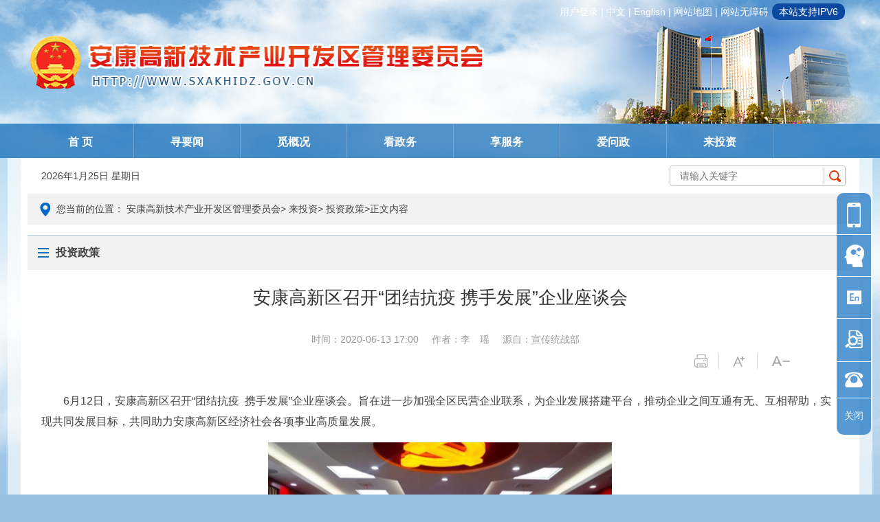

--- FILE ---
content_type: text/html; charset=utf-8
request_url: https://www.sxakhidz.gov.cn/Content-2129375.html
body_size: 22128
content:

<!DOCTYPE html PUBLIC "-//W3C//DTD XHTML 1.0 Transitional//EN" "http://www.w3.org/TR/xhtml1/DTD/xhtml1-transitional.dtd">
<html xmlns="http://www.w3.org/1999/xhtml">
<head>
    <meta http-equiv="Content-Type" content="text/html; charset=utf-8" />
           
    <meta name="SiteName" content="安康高新技术产业开发区管理委员会" />
    <meta name="SiteDomain" content="www.sxakhidz.gov.cn/"/>
    <meta name="SiteIDCode" content="6109000015" />
    <meta name="ColumnName" content="投资政策"/>
    <meta name="ColumnType" content="投资政策"/>
    <meta name="ArticleTitle" content="安康高新区召开“团结抗疫 携手发展”企业座谈会" />
    <meta name="PubDate" content="2020-06-13 17:00" />
    <meta name="ContentSource" content="宣传统战部" />
    <meta name="Keywords" content="" />
    <meta name="Author" content="李　瑶" />
    <meta name="Description" content="" />
    <meta name="Url" content="https://www.sxakhidz.gov.cn/Content-2129375.html" />  
    <title>安康高新区召开“团结抗疫 携手发展”企业座谈会-安康高新技术产业开发区管理委员会</title>
    <link href="https://www.sxakhidz.gov.cn/Template/Default65/Skin/aktech/css/basic.css" rel="stylesheet" type="text/css" />
    <link href="https://www.sxakhidz.gov.cn/Template/Default65/Skin/aktech/css/style.css" rel="stylesheet" type="text/css" />
    <link href="https://www.sxakhidz.gov.cn/Template/Default65/Skin/aktech/css/inside.css" rel="stylesheet" type="text/css" />
    <script type="text/javascript" src="https://www.sxakhidz.gov.cn/slick/jquery.min.js"></script>
<script language="javascript" type="text/javascript" src="https://www.sxakhidz.gov.cn/slick/jquery.peex.js"></script>
<script type="text/javascript" src="https://www.sxakhidz.gov.cn/slick/slick.min.js"></script>
<script>
    function DisplayLayer() {
        document.getElementById("test").style.display = "none";
    }
</script>
<script type="text/javascript" src="https://www.sxakhidz.gov.cn/ckplayerx1/ckplayer.js" charset="utf-8"></script>
<script type="text/javascript" src="https://www.sxakhidz.gov.cn/ckplayerx1/videoak.js" charset="utf-8"></script>
<script type="text/javascript">
    jQuery('#zwlogin').html('');
    jQuery('#zwlogin').removeAttr("href");
    jQuery('#zwlogin').removeAttr("title");
    jQuery('#zwlogin').removeAttr("target");
    jQuery(document).ready(function () {
        const sessionId = getCookie('GLOBAL_SESSION_ID');
        if (sessionId) {
            $.ajax({
                url: "https://so.ankang.gov.cn/api/Login/GetUserInfo?siteId=65&key=" + sessionId,
                type: "GET",
                success: function (res) {
                    if (res != null) {
                        var url = getUrl(window.location.href);
                        const html = '<a href="https://www.ankang.gov.cn/user/index.html" title="' + res.UserTrueName + '" style="padding-right:5px;">' + res.UserTrueName + '</a>|<a id="zwloginout" style="padding-left:5px;" href="/ak/zwfw-logout.html?returnUri=' + url + '" title="注销登录">注销登录</a>'
                        jQuery('#zwlogin').html(html);
                    } else {
                        jQuery('#zwlogin').html('<a href="/ak/zwfw-bind.html?returnUri=https://www.sxakhidz.gov.cn/" title="用户登录" target="_blank" style="background: no - repeat;padding: 0;margin: 0;">用户登录</a>');
                    }
                },
                error: function (xhr, status, error) {
                    console.error("Error occurred:", error);
                }
            });
        } else {
            jQuery('#zwlogin').html('<a href="/ak/zwfw-bind.html?returnUri=https://www.sxakhidz.gov.cn/" title="用户登录" target="_blank" style="background: no - repeat;padding: 0;margin: 0;">用户登录</a>');
        }
    })

    function getUrl(url) {
        if (url.indexOf("?") != -1) {
            url = url.split("?")[0];
        }
        if (url.substr(-1) == '/') {
            url = url.substring(0, url.length - 1);
        }
        return url;
    }

    function getCookie(name) {
        const value = `; ${document.cookie}`;
        const parts = value.split(`; ${name}=`);
        if (parts.length === 2) return parts.pop().split(';').shift();
        return null;
    }

    function deleteCookie(name) {
        document.cookie = name + '=; Path=/; Expires=Thu, 01 Jan 1970 00:00:01 GMT;';
    }
</script>
</head>

<body>
    <script  defer  async  type="text/javascript" src="//gov.govwza.cn/dist/aria.js?appid=ac0edb35f3bda6697f73cddfe363b303" charset="utf-8"></script><div class="tophead">
  <div class="logolink">
    <div class="links"><a id="zwlogin" href="/ak/zwfw-bind.html?returnUri=https://www.sxakhidz.gov.cn/" title="用户中心" target="_blank">用户中心</a> |
                    <a href="/">中文</a> | <a href="https://www.sxakhidz.gov.cn/Node-35122.html">english</a> | <a href="https://www.sxakhidz.gov.cn/Node-35089.html">网站地图</a> | <a href="javascript:void(0)" id="cniil_wza" onclick="aria.start()">网站无障碍</a><s style="border-radius:10px; background:#0c4aa2; color:#fff; height:24px; line-height:24px; padding: 0 10px; margin-left:5px; display: inline-block; text-decoration: none; ">本站支持IPV6</s>
    </div>
    <div class="logo"><img src="https://www.sxakhidz.gov.cn/Template/Default65/Skin/aktech/images/logo2.png" width="664" height="86"></div>
  </div>
  <div class="menu">
    <div class="menub">
      <ul class="menlist">
        <li><a data-id="35000" href="/">首 页</a></li>
        <li><a data-id="35001" href="https://www.sxakhidz.gov.cn/Node-35001.html">寻要闻</a></li>
        <li><a data-id="35002" href="https://www.sxakhidz.gov.cn/Node-35002.html">觅概况</a></li>
        <li><a data-id="35003" href="https://www.sxakhidz.gov.cn/Node-35003.html">看政务</a></li>
        <li><a data-id="35004" href="https://www.sxakhidz.gov.cn/Node-35004.html">享服务</a></li>
        <li><a data-id="35005" href="https://www.sxakhidz.gov.cn/Node-35005.html">爱问政</a></li>
        <li class="last"><a data-id="35006" href="https://www.sxakhidz.gov.cn/Node-35006.html">来投资</a></li>
      </ul>
    </div>
  </div>
</div><script>$('.menlist a[data-id="35080"]').attr('class', 'current');</script>
    <div class="middCenter">
        <div class="middCenter2">
            <div class="searchBar">
        <div class="fl">
            <div class="date">
                <script src="https://www.sxakhidz.gov.cn/Template/Default65/Skin/js/show_date.js?type=1"></script>
            </div>
            <div class="weather"></div>
            <div class="clear"></div>
        </div>
        <div class="fr">
            <input name="q" type="text" id="keyword" class="shurk" placeholder="请输入关键字" /><input name="topsearch" type="submit" class="btn1" onclick="OnSearchCheckAndSubmit();" />
           <script>

               var input = $('#keyword');
               input.focus(function () {
                   if (this.value == '请输入关键字') this.value = '';
               }).blur(function () {
                   if (this.value == '') this.value = '请输入关键字';
               }).keypress(function (e) {
                   if ((e.which && e.which == 13) || (e.keyCode && e.keyCode == 13)) {
                       OnSearchCheckAndSubmit();
                       return false;
                   }
                   return true;
               })
               function OnSearchCheckAndSubmit() {
                   var keyword = document.getElementById("keyword").value;
                   if (keyword == '请输入关键字' || keyword == '' || keyword == null) {
                       alert("请填写您想搜索的关键词");
                       return;
                   }
                   else {
                       window.open("http://so.ankang.gov.cn/subsite/gaoxin/s?q=" + escape(keyword));
                   }
               }
           </script>
        </div>
        <div class="clear"></div>
    </div>
            <div class="weiz">您当前的位置： 
      
      
                                      
    <a href="https://www.sxakhidz.gov.cn/" target="_self">安康高新技术产业开发区管理委员会</a>&gt;                                
    <a href="https://www.sxakhidz.gov.cn/Node-35006.html" target="_self">来投资</a>&gt;                                
    <a href="https://www.sxakhidz.gov.cn/Node-35080.html" target="_self">投资政策</a>&gt;正文内容</div>
            <div class="neiCent">
                <div class="rightbt"><h3>投资政策</h3></div>
                <div class="details">
                    <div class="detaTit">
                        <h4>安康高新区召开“团结抗疫 携手发展”企业座谈会</h4>
                        <h5></h5>
                        <div class="detaTime">
                            <div class="shij">
                                <span>时间：2020-06-13 17:00</span>
                                <span>作者：李　瑶</span>
                                <span> 源自：宣传统战部</span>
                            </div>
                            <div class="fenx">
                                <span><a href="javascript:;" onclick="btnPrintClick()" class="share3">打印</a></span>
                                <span><a href="javascript:;" onclick="fontZoomA()" class="share4">字体变大</a></span>
                                <span class="last"><a href="javascript:;" onclick="fontZoomB()" class="share5">字体变小</a></span>
                            </div>
                            <div class="clear"></div>
                        </div>
                    </div>
                    <div class="wenz" id="fontzoom">
                        
      
     <p>
	<span style="font-size:16px;">&emsp;&emsp;6月12日，安康高新区召开“团结抗疫&nbsp; 携手发展”企业座谈会。旨在进一步加强全区民营企业联系，为企业发展搭建平台，推动企业之间互通有无、互相帮助，实现共同发展目标，共同助力安康高新区经济社会各项事业高质量发展。</span> 
</p>
<p align="center">
	<span style="font-size:16px;"><img width="500" height="303" title="" align="" alt="" src="https://www.sxakhidz.gov.cn/UploadFiles/akjyhfj65/image/20200615/20200615083514_6750.jpg" /></span> 
</p>
<p style="text-align:justify;">
	<span style="font-size:16px;">&emsp;&emsp;高新区党工委副书记张志群出席会议并讲话，经济发展科技局负责人主持会议，高新区部分企业代表和有关银企代表参加会议。</span> 
</p>
<p align="center" style="text-align:center;">
	<span style="font-size:16px;"><img width="500" height="298" title="" align="" alt="" src="https://www.sxakhidz.gov.cn/UploadFiles/akjyhfj65/image/20200615/20200615083610_5855.jpg" /></span> 
</p>
<p style="text-align:justify;">
	<span style="font-size:16px;">&emsp;&emsp;张志群副书记指出，培育优质企业发展壮大，是推动安康高新区快速发展的核心力量和关键元素，是安康高新区争先进位的重要支撑。在企业普遍面临资金短缺、市场萎缩、供应链不畅等诸多困难下，要提振信心，迎难而上，苦练内功，加快企业创新，转型升级，加强内部管理，对产品及时更新换代，提升产品的科技含量和市场经济利益。</span><span style="font-size:16px;">希望广大企业家进一步坚定发展信心</span><span style="font-size:16px;">全区广大企业</span><span style="font-size:16px;">团结一心，互相支持，互</span><span style="font-size:16px;">相帮助，共克时艰，</span><span style="font-size:16px;">团结所有</span><span style="font-size:16px;">力量，共同把企业做大做强。</span><span style="font-size:16px;">要分享成功的经验和相关的资源给周边的企业，相互促进才能共同发展，</span><span style="font-size:16px;">吸引国内外更多有识之士来高新区投资兴业，为高新区实现高质量发展，贡献自己的力量。</span> 
</p>
<span style="font-size:16px;">&emsp;&emsp;</span><span style="font-size:16px;">会上，参会企业代表踊跃发言，交流了企业经营状况、发展规划以及当前生产和发展过程中面临的问题。</span>
    
   
                    </div>
                    <div class="page"> <!--{HS.begin.pagination}--><span id="pe100_page_contentpage" class="pagecss"></span><!--{HS.end.pagination}--> </div>
                    <div class="datin">
                        <div class="day1"><link rel="stylesheet" href="/share/css/share.min.css">
<div id="share-2" style="margin-top: -6px;"></div>
<script type="text/javascript" src="/share/js/social-share.js"></script>
<script type="text/javascript" src="/share/js/qrcode.js"></script>
<script>
socialShare('#share-2', {sites: ['wechat','weibo', 'qq','qzone' ]});
</script></div>
                        <div class="day2">
                             <div class="c_editor" style="float:right;line-height:35px;"></div>
                        </div>
                        <div class="clear"></div>
                    </div>
                   

                    <div class="pagePian">
                        <ul>
                            <li><span>上一篇：</span><a href="https://www.sxakhidz.gov.cn/Content-2129374.html" target="_self" title="标题：安康高新区：深化“放管服”改革 持续优化营商环境&#xD;点击数：601&#xD;发表时间：20年06月29日">安康高新区：深化“放管服”改革 持续优化营商环境</a>[ 06-29 ]</li>
                            <li><span>下一篇：</span><a href="https://www.sxakhidz.gov.cn/Content-2262554.html" target="_self" title="标题：广东省安康商会考察团来安康高新区考察&#xD;点击数：711&#xD;发表时间：21年05月26日">广东省安康商会考察团来安康高新区考察</a>[ 05-26 ]
                            <li>
                        </ul>
                    </div>
                </div>
            </div>
        </div>
    </div>
    <span style="display:none;">
        <span id="uat_hit"></span>
        <script language="JavaScript" type="text/JavaScript" >
        jQuery(function(){
        jQuery.get('/Common/GetHits.aspx?ShowHits=true&id=2129375',function(res){
          jQuery('#uat_hit').text(parseInt(res));
          });
        });
        </script>
      </span>
    <script>
    var fontsizepx = $(".wenz").css('font-size');
    var fontsize2=0;
      	if(fontsizepx.length>2)
        {
          var fontsize=fontsizepx.substring(0,fontsizepx.length-2);
          fontsize2=parseInt("10", fontsize);
        }
    function btnPrintClick(){
		window.print();
	}
    function fontZoomA(){
      	fontsize2=fontsize2+1;
      	$(".wenz *").css('font-size',fontsize2+'px');
    }
    function fontZoomB(){
      	if(fontsize2>12)
        {
        	fontsize2=fontsize2-1;
    		$(".wenz *").css('font-size',fontsize2+'px');
        }
    }
    </script>
    <div class="foot">
    <div class="foot2">
        <div class="copy">
            <div class="copymenu"><a href="/">网站首页</a> | <a href="http://so.ankang.gov.cn/subsite/gaoxin/ir">智能机器人</a> |
              <a href="/Content-894490.html">联系我们</a> | <a href="https://www.sxakhidz.gov.cn/Node-35122.html">english</a> | <a href="https://www.sxakhidz.gov.cn/Node-35089.html">网站地图</a> </div>
            <div class="copywem">
                主办：安康高新技术产业开发区管理委员会  <br />
              	<a target="_blank" href="https://beian.miit.gov.cn/" style="color: #fff;">备案编号：陕ICP备09007544号-1</a> 网站标识码：6109000015<br />
                地址：安康国家高新区创新创业中心        邮编：725099        邮箱：akgaoxinqu@163.com<br />
                招商电话：0915--3362200    24小时传真：0915--8168577<span><a href="http://www.cnzz.com/stat/website.php?web_id=542502" target="_blank" title="站长统计"><img src="https://www.sxakhidz.gov.cn/Template/Default65/Skin/aktech/images/copy1.gif" width="50" height="12" /></a></span>
            </div>
        </div>
        <div class="copyimg">
            <a href="http://bszs.conac.cn/sitename?method=show&id=09E85EA7B6756104E053012819AC7B04"><img src="https://www.sxakhidz.gov.cn/Template/Default65/Skin/aktech/images/copy3.png" /></a>
          	<script id="_jiucuo_" sitecode='6109000015' src='https://zfwzgl.www.gov.cn/exposure/jiucuo.js'></script>
            <div style="width:300px;margin:0 auto; padding:20px 0;">
                <a target="_blank" href="https://www.beian.gov.cn/portal/registerSystemInfo?recordcode=610930000000" style="display:inline-block;text-decoration:none;height:20px;line-height:20px;"><img src="https://www.sxakhidz.gov.cn/Template/Default65/Skin/aktech/images/bntb.png" style="float:left;" /><p style="float:left;height:20px;line-height:20px;margin: 0px 0px 0px 5px; color:#fff;">陕公网安备 61090202000042号</p></a>
            </div>
        </div>
        <div class="clear"></div>
    </div>
</div>

<div class="robot">
    <div class="xt"><span><img src="https://www.sxakhidz.gov.cn/Template/Default65/Skin/aktech/images/akgxqurl.png" /></span></div>
    <ul>
        <li class="robot1"><a href="javascript:void(0);"></a></li>
        <li class="robot2"><a href="javascript:closejqr();"></a></li>
        <li class="robot3"><a href="https://www.sxakhidz.gov.cn/Node-35122.html"></a></li>
        <li class="robot4"><a href="http://so.ankang.gov.cn/subsite/gaoxin/s"></a></li>
        <li class="robot5"><a href="/Content-894490.html"></a></li>
      <li class="robot6"><a href="javascript:void();">关闭</a></li>
    </ul>
    <script>
    $('.robot4 a').click(function(){
    	$('#_span_jiucuo img').click();
    });
      $('.robot6 a').click(function(){$('.robot').hide();});
      $('.robot .robot1 a').hover(function(){$('.robot .xt:eq('+$(this).index()+')').show()},function(){$('.robot .xt:eq('+$(this).index()+')').hide()});
      $("body").append("<style>.alert-mengban{position:fixed;top:0;left:0;z-index:1000;background:#000;opacity:.8!important;filter:alpha(opacity=80)!important;width:100%;height:100%;display:none}.alert-warning{position:fixed;left:50%;top:-400px;margin-left:-225px;width:450px;height:230px;background:#fff;z-index:1001;display:none;}.alert-title{width:100%;height:50px;line-height:50px;position:relative;text-align:center;background:#CB0000;color:#fff;font-size:24px;}.alert-wzsm{width:380px;margin:25px auto 0;line-height:30px;font-size:18px;color:#2b2b2b;text-align:center;font-family:\"Microsoft YaHei\"}.alert-wzsm p{font-size:16px;font-family:\"Microsoft YaHei\"}.alert-wzsm p.color{color:#d20000}.alert-footer{width:100%;height:105px;font-size:18px;color:#000}.alert-footer span{cursor:pointer;float:left;font-family:\"Microsoft YaHei\"}.continue{width:133px;height:35px;line-height:35px;background:#CB0000;font-size:18px;color:#ffffff;border-radius:8px;-webkit-border-radius:8px}.fangqi{width:133px;height:35px;line-height:35px;color:#ffffff;background:#cccccc;font-size:18px;margin-left:20px;border-radius:8px;-webkit-border-radius:8px}.xuanze{overflow:hidden;width:300px;text-align:center;margin:15px auto 0}</style>");
      $("body").append("<a id=\"hash\" href=\"javascript:void(0)\" onclick=\"return false;\"></a><div class=\"alert-warning\"><div class=\"alert-title\">温馨提示</div><div class=\"alert-wzsm\"><p>您访问的链接即将离开安康高新技术产业开发区管理委员会，进入安康市政府网站集约化平台</p><p class=\"color\">是否继续？</p><p id=\"outUrl\" style=\"display: none\"></p></div><div class=\"alert-footer\"><div class=\"xuanze\"><span class=\"continue\" onclick=\"window.open(outUrl.innerText);document.getElementById('fangqi').click();\">继续访问</span><span id=\"fangqi\" class=\"fangqi\">放弃</span></div></div></div><div class=\"alert-mengban\"></div>");
      function closejqr() {
      	window.open("http://so.ankang.gov.cn/subsite/gaoxin/ir");
        //document.getElementById('outUrl').innerText = "http://so.ankang.gov.cn/subsite/gaoxin/ir";
        //document.getElementById('hash').click();
        //$(".alert-mengban").fadeIn(200);
        //$(".alert-warning").delay(200).show().animate({ top: "75px" }, 300);
        //$("#closets,.fangqi,.alert-mengban").click(function () {
        //    $(".alert-warning").animate({ top: "-400px" }, 200).hide();
        //    $(".alert-mengban").hide();
        //});
        //$(".continue").click(function () {
        //    $(".alert-warning").hide(200);
        //    $(".alert-mengban").delay(200).fadeOut(200);
        //});
        //return false;
    }
    </script>
</div>
 		<script language="javascript" type="text/javascript">
    jQuery(function(){
      jQuery.get('/Common/GetHits.aspx?ShowHits=true&id=2129375',function(res){});
    });
	</script>
</body>
</html>
<script type="text/javascript">const fpPromise = new Promise((resolve, reject) => { const script = document.createElement('script');script.onload = resolve; script.onerror = reject; script.async = true;script.src = '/js/browser/3_dist_fp.min.js';document.head.appendChild(script);}).then(() => FingerprintJS.load());fpPromise.then(fp => fp.get()).then(result => {const visitorId = result.visitorId; jQuery.ajax({type: 'POST',dataType:'json',url: '/Common/Browse.ashx',data:{siteId:65,onlylabel:visitorId,title:'安康高新区召开“团结抗疫 携手发展”企业座谈会'},success: function (jsonData){},error: function (jsonData){} }); });</script>
<!-- ParserInfo: Processed in 0.0746553 second(s) Ticks:746553 -->

--- FILE ---
content_type: text/html; charset=utf-8
request_url: https://www.sxakhidz.gov.cn/Common/GetHits.aspx?ShowHits=true&id=2129375
body_size: 98
content:
522

--- FILE ---
content_type: text/css
request_url: https://www.sxakhidz.gov.cn/Template/Default65/Skin/aktech/css/basic.css
body_size: 7439
content:
/* 全局公共样式的设定 */
body,ul,ol,li,p,h1,h2,h3,h4,h5,h6,form,fieldset,table,td,img,div,dl,dt,dd{margin:0;padding:0px;border:0;border-spacing:0;}
body{color:#444;font:14px Arial,'微软雅黑';}
li{list-style-type:none;}
h1,h2,h3,h4,h5,h6 {font-size:14px; font-weight:normal; margin:0px; padding:0px;}
input,button,textarea,select{font:100% Arial,'微软雅黑';}

/* 默认全局样式超链接样式*/
a:link{color:#444; text-decoration:none;}/* 链接基本样式 */
a:visited {color:#444; text-decoration:none;}/* 链接点击过后的样式 */
a:hover{color:#e61101;text-decoration:none;}/* 链接移上时的样式 */
a:active{color:#e61101;text-decoration:none;}/* 链接点击时的样式 */

/* 其它常用样式的定义 */
.left{ float: left;}
.right{ float: right;}
.clear{ clear: both;}
.noBorder{border:none;	}

img,li{ vertical-align:top;}/* 解决图片和LI的高度空隙问题 */
body{ background:url(../images/yun.png) no-repeat center top; background-color:#95c0e4; position:relative;}

ul li.last{ border-right:none; background-img:none;}

hd{width:100%;}
bd{width:100%;}

/*--------头部样式开始------------*/

.tophead{ width:100%; margin:0 auto;}
.logolink{ width:1200px; margin:0 auto;}
.links{ width:1189px; height:35px; line-height:35px; text-align:right; padding-right:11px; color:#fff; text-transform:capitalize;}
.links a{color:#fff;}
.links a:hover{color:#f9e897; }
.logo{ width:1200px; height:86px; padding-top:13px; padding-bottom:46px;}
.menu{ width:100%; height:50px; margin:0 auto;background:#0966b6;filter:Alpha(opacity=70); background:rgba(9,102,182,0.7);}
@media \0screen\,screen\9 {/* 只支持IE6、7、8 */
  
  .menu{ background:#0966b6;filter:Alpha(opacity=70);  position:static; /* IE6、7、8只能设置position:static(默认属性) ，否则会导致子元素继承Alpha值 */
    *zoom:1; /* 激活IE6、7的haslayout属性，让它读懂Alpha */}
  .menub{ width:1200px; margin:0 auto; position: relative;} /* 设置子元素为相对定位，可让子元素不继承Alpha值 */
   
}



.menub{ width:1200px; margin:0 auto;}
ul.menlist{ width:1200px; overflow:hidden;zoom:1;}
ul.menlist li{ float:left; color:#fff; font-size:16px; font-weight:bold; width:154px; border-right:1px solid #6ea5d4; text-align:center; height:43px; padding-top:7px;}
ul.menlist li a{ color:#fff; display:inline-block; padding:11px 30px 16px 30px; line-height:18px;}
ul.menlist li a:hover,ul.menlist li a.current{ background:#fff; border-top-right-radius:3px;border-top-left-radius:3px; color:#007bcb;  -webkit-box-shadow:0 0 3px rgba(0, 0, 0, .3);  
  -moz-box-shadow:0 0 3px rgba(0, 0, 0, .3);box-shadow:0 0 3px rgba(0, 0, 0, .3); }

.middCenter{ width:1258px; margin:0 auto; background:rgba(255,255,255,0.65); padding-bottom:19px;}
.middCenter2{ width:1200px; padding:0 10px; margin:0 auto; background:#fff; padding-bottom:18px;}
.searchBar{ width:1200px; height:52px;}
.fl{ width:590px; float:left; line-height:52px; padding-left:10px;}
.date{ float:left; width:158px; line-height:52px; margin-left:10px;}
.weather{ width:182px; float:left; margin-left:17px;}
.weather img{ display:inline; margin-top:10px;margin-left:2px;}
.weather em{  font-style: normal;}
.green{ color:#009944;}
.red{ color:#cc0000;}


.fr{ width:254px; float:right;margin-top:11px; margin-right:10px; border:1px solid #bfbfbf; border-radius:4px; height:28px; overflow:hidden;zoom:1;}
.shurk{width:214px; color:#444; font-size:14px; border:none; height:26px; line-height:26px; outline:none; text-indent:10px;margin-left:2px;}
.btn1{width:30px;border:none; border-left:1px solid #bfbfbf; height:24px;margin-top:2px; background:url(../images/sear1.gif) no-repeat scroll 0px 0px; font-size:0px; outline:none; cursor:pointer; float:right;margin-right:1px; float:right;}

/*------------头部样式结束--------*/

/*------------列表样式开始-------------*/


.J_tabContent{ width:100%;}
ul.infoList{ width:100%; overflow:hidden;zoom:1; }
ul.infoList li{line-height:31px; background:url(../images/arrow1.gif) no-repeat left; text-indent:10px; overflow:hidden;zoom:1; }
ul.infoList li a{ float:left; }
ul.infoList li span{ float:right;text-align:center;}

ul.infoList li.first{ width:100%; background:none; border-bottom:1px dashed #d8d8d8; padding-bottom:10px; margin-bottom:10px;}
ul.infoList li.first a{ width:100%;}
ul.infoList li.first span{ width:100%;}

ul.newList{ width:100%; overflow:hidden;zoom:1; }
ul.newList li{line-height:31px; background:url(../images/arrow5.png) no-repeat left; text-indent:10px; overflow:hidden;zoom:1; }
ul.newList li a{ float:left; }
ul.newList li span{ float:right;width:85px; text-align:center;}


.yclb{ width:221px;padding:5px 9px;}
.yclb ul{ width:100%; }
.yclb ul li{ line-height:30px; background:url(../images/arrow2.gif) no-repeat left; padding-left:12px;}

/*------------列表样式结束-------------*/



/*--------------页脚样式开始----*/
.foot{ width:100%; margin:0 auto; margin-top:25px;background:rgba(0,0,0,0.1);}
@media \0screen\,screen\9 {/* 只支持IE6、7、8 */
  .foot{ background:#000;filter:Alpha(opacity=10); position:static;*zoom:1;} 
  .foot2{  width:910px; margin:0 auto; position: relative;} /* 设置子元素为相对定位，可让子元素不继承Alpha值 */
   
}
.foot2{ width:1000px; margin:0 auto; color:#fff;padding-top:10px;  z-index:999;}
.copy{ width:597px; float:left;}
.copymenu{ line-height:30px;}
.copymenu a{ color:#fff; text-transform:capitalize;}
.copymenu a:hover{ color:#f9e897;}
.copywem{ line-height:28px; }
.copywem img{ margin-left:5px; padding-top:8px;}

.copyimg{ width:330px; float:right; margin-top:23px; height:65px;}
.copyimg img{margin-right:10px; vertical-align:middle;max-width:80px;}
/*--------------页脚样式结束----*/


/*-------------悬停样式开始---------------*/
.robot{ width:50px;-moz-border-radius: 10px; -webkit-border-radius: 10px;  border-radius:10px; background:rgba(16,110,191,0.7); /*padding:14px 0px 18px 0px;*/ position:fixed; top:281px; right:1%;}
@media \0screen\,screen\9 {/* 只支持IE6、7、8 */
  .robot{ background:#106ebf;filter:Alpha(opacity=70); position:fixed; top:281px; right:1%;*zoom:1;} 
  .robot ul{  width:50px; margin:0 auto;position:relative;} /* 设置子元素为相对定位，可让子元素不继承Alpha值 */
   
}

.robot ul{ width:50px;}
.robot ul li{ width:50px;height:36px;  border-bottom:1px solid #fff; }
.robot ul li a{ display:inline-block; width:50px;height:36px;  cursor:pointer;}
li.robot1{ background:url(../images/xunt-bg.png) no-repeat 10px 0px;padding-bottom:10px;margin-top:14px;}
li.robot2{ background:url(../images/xunt-bg.png) no-repeat 10px -64px;padding-bottom:10px;margin-top:14px; }
li.robot3{ background:url(../images/xunt-bg.png) no-repeat 10px -130px;padding-bottom:4px;margin-top:20px; }
li.robot4{ background:url(../images/xunt-bg.png) no-repeat 10px -195px;padding-bottom:9px;margin-top:17px; }
.robot ul li.robot5{ background:url(../images/xunt-bg.png) no-repeat 10px -249px; margin-top:15px;padding-bottom:1px; }
li.robot6{ line-height:16px; text-align:center; color:#fff;margin-top:17px; border-bottom:none !important;}
li.robot6 a{  color:#fff;}


/*-------------悬停样式结束-------------------*/
/*视频居中*/
#a0,#a1,#a2,#a3,#a4,#a5 {
	margin: 0 auto !important;
}


--- FILE ---
content_type: text/css
request_url: https://www.sxakhidz.gov.cn/Template/Default65/Skin/aktech/css/style.css
body_size: 23968
content:
/* CSS Document */


/*-----------首页样式------------*/
.annBar{ width:1185px; margin:0 auto; background:#f2f2f2; height:45px; padding-left:15px;}
.tit{ width:80px; background:url(../images/pic2.gif) no-repeat left; line-height:45px; color:#0169cc; font-size:15px; padding-left:25px; font-weight:bold; display:block; float:left;}
.infoList{ width:1080px; overflow:hidden;zoom:1; float:right;position:relative;}
.infoList .bd{ padding:0px 10px;}
.infoList .bd ul{ overflow:hidden;zoom:1;}
.infoList .bd ul li{ line-height:45px; float:left; margin-right:20px;}
.infoList .bd ul li span{ float:right; }

.column1{ width:1200px; margin-top:15px;}
.focusPic{ width:451px; height:370px; /*bordeR:1px solid #ccc;*/ float:left; margin-right:15px;}
.homfouse{ width:451px; height:370px; position:relative;}

.homfouse .hd{ height:35px; line-height:35px; position:absolute; right:9px; bottom:-13px;z-index:9999;}
.homfouse .hd ul{ overflow:hidden;zoom:1;}
.homfouse .hd ul li{ float:left; width:9px; height:9px;margin-right:3px; background:#fff; border-radius:15px; line-height:0px; font-size:0px; text-indent:-999px; }
.homfouse .hd ul li.on{ background:#f12d00;}

.homfouse .bd{ width:449px; height:368px;border:1px solid #ccc; position:relative;}
.homfouse .bd ul li{ position:relative;}
.homfouse .bd ul li span{ display:block;width:449px; height:35px; background:rgba(0,0,0,0.52); color:#fff; line-height:35px; text-indent:17px; position:absolute; left:0px; bottom:0px;}



.areaCon{ width:501px; float:left;}
.contit{ width:100%; height:40px; background:url(../images/hnew-tit-bg.gif) repeat-x; border-right:1px solid #dedede; border-left:1px solid #dedede;color:#222222; font-size:16px; line-height:40px; overflow:hidden;zoom:1;}
.contit li{ width:166px; border-right:1px solid #e4e4e4;  float:left; text-align:center;}
.contit li a:hovver{color:#444;}
.contit li.on{color:#fff; font-weight:bold; background:url(../images/tit-arow1.png) no-repeat center bottom; background-color:#0184dd;}
.contit li.on a{color:#fff;}




a.last{ border-right:none;}
.hnew-tab{ width:100; margin-top:15px;}
.hnewcon{ width:100%; padding-bottom:14px;}
.conbt{ width:100%; text-align:center;}
.conbt h3 a{display:inline-block;color:#d80601;font-size:16px; color:#d80601; line-height:25px; font-weight:bold; }
.conbt h3 span{ display:inline-block; color:#959494; font-weight:normal; line-height:30px;}
.conwh{ line-height:28px; margin-top:5px;}
.conwh a:hover{color:#444;}



.areaCon2{ width:220px; float:right;}
.hship{ width:218px; border:1px solid #ccc;}
.vtit{ display:block; width:218px; background:#eeeeee; height:30px;line-height:30px; text-align:center;}
.hvtop{ width:220px; background:#f7f7f7; margin-top:5px;}
.hvtop h3{ width:220px; line-height:32px; border-bottom:1px solid #c9c9c9; background:url(../images/pic3.gif) no-repeat 10px 8px; text-indent:42px; color:#0169cc; font-size:16px;}
.hvtop ul{ width:208px; margin-top:10px; margin-left:10px;}
.hvtop ul li{ line-height:30px;}

.smbanner{ width:1200px; /*height:90px;*/ margin:15px 0px;}

.column2{ width:1200px; margin-bottom:15px; background:#f1f1f1;}
.hTopic1{ width:172px; height:110px; float:left; color:#fff; line-height:110px; font-weight:bold; color:#fff; text-align:center; background:url(../images/pic4.gif) no-repeat;}
.hTopic1 a{color:#fff;}
.hTopic2{ width:1018px; float:right; padding:9px 0px; height:91px; overflow:hidden;zoom:1; position:relative;}
.scrollBox .pageBtn span{ display:block; width:21px; height:21px; position:absolute; }
.scrollBox .pageBtn .prev{  background:url(../images/arrow2.png) no-repeat;left:0px; top:44px; }
.scrollBox .pageBtn .next{  background:url(../images/arrow3.png) no-repeat; right:8px; top:44px;}

.hTopic2 .hd a{ display:block; width:14px; height:21px; position:absolute;}
.hTopic2 .hd a.prev{ top:40px; left:4px; background:url(../images/arrow2.png) no-repeat;}
.hTopic2 .hd a.next{ top:40px; right:14px; background:url(../images/arrow3.png) no-repeat;}
.hTopic2 .bd{ width:960px; margin-left:27px;}

.hTopic2 ul{ width:960px; float:left;  height:91px;overflow:hidden;zoom:1;}
.hTopic2 ul li{ width:177px; height:97px; float:left; margin-right:15px;}



.column3{ width:1200px;margin-bottom:15px;}
.zwgkcd{ width:158px; float:left;}
.zwgkcd ul{ width:158px;}
.zwgkcd ul li{ background:url(../images/zwgkcd-ico2.gif) no-repeat; width:149px;padding-top:20px; height:73px; padding-right:9px; line-height:93px; color:#fff; font-size:16px;font-weight:bold;}
.zwgkcd ul li:hover,.zwgkcd ul li.current{ background:url(../images/zwgkcd-ico3.gif) no-repeat;}
.zwgkcd ul li a{color:#fff; display: block; margin: 0 auto; text-align: center; line-height:45px;}
.zwgkcd ul li i{display: block; z-index: 2;width:25px;height: 23px;margin: 0 auto;}
.zwgkcd1 i{ background:url(../images/zwgkcd-ico.png) 0px 0px;}
.zwgkcd2 i{ background:url(../images/zwgkcd-ico.png) 0px -28px;}
.zwgkcd3 i{background:url(../images/zwgkcd-ico.png) 0px -54px;}
.zwgkcd4 i{ background:url(../images/zwgkcd-ico.png) 0px -78px;}

.zwgknr{ width:1036px; float:right; }
.hxx{ width:1036px;}
.hzwa{ width:298px; float:left; margin-right:10px;}
ul.xk{ width:298px; overflow:hidden;zoom:1;}
ul.xk li{ width:136px; float:left; height:38px; background:#ebebeb; border:1px solid #d3d3d3; text-align:center; line-height:38px; color:#237bc6; margin-right:11px; margin-bottom:10px;}
ul.xk li a{ color:#237bc6;}
ul.xk li a:hover{ color:#e61101;}
.hld{ width:288px; height:81px; margin-bottom:10px;}
.hld2{ width:288px; height:81px;}

.hzwb{ width:490px; float:left;}

.hzwb1{ width:490px;}

.tableTxt{ width:100%;margin-bottom:5px;}
 ul.hzwbtit{ width:490px; height:30px; border-bottom:1px solid #c8c8c8; overflow:hidden;zoom:1; margin-bottom:5px;}
 ul.hzwbtit li{width:120px; border-right:2px solid #f3f3f3; float:left; line-height:30px; text-align:center; font-size:16px;}
 ul.hzwbtit li a:hover{color:#444;}
 ul.hzwbtit li.on{background:#0068b9; color:#fff;}
 ul.hzwbtit li.on a{color:#fff;background:#0068b9;}
 ul.hzwbtit li.last{border-right:none;}




.hzwc{width:220px; float:right; background:#f7f7f7; height:371px;}
.hzwc h3{ width:220px; border-bottom:1px solid #c9c9c9; height:32px; line-height:32px; font-weight:bold; font-size:16px; color:#0169cc; background:url(../images/zwgkcd-ico2.png) no-repeat 11px 9px; text-indent:38px;}
ul.hmvlist{ width:200px; overflow:hidden;zoom:1; margin:10px 10px;}
ul.hmvlist li{ float:left; width:100px; line-height:30px; background:url(../images/arrow4.png) no-repeat left; text-indent:10px;}

.hzx{ width:1036px;}
.hzxa{ width:798px; float:left; }
.bsdt{ width:798px; margin-bottom:15px;}
.bsdbt{ width:47px; float:left; height:246px;}
.bsdtnr{ width:750px; border:1px solid #0068b9; border-left:none; height:244px; float:right; position: relative;}

.bsdtit ul{ widht:750px;overflow:hidden;zoom:1; height:45px; line-height:45px; background:#f2f2f2; font-size:16px;}
.bsdtit ul li{ display:block; width:77px; height:45px; line-height:45px; padding-left:55px; float:left;}
.bsdtit ul li.on{color:#0068b9;}
.bsdtit ul li.on a:hover{color:#0068b9;}
li.hgr{ background:url(../images/hbs-tit.png) no-repeat 17px 0px;}
li.hgr:hover,li.hgr.on{ background:url(../images/hbs-tit.png) no-repeat 17px -45px; color:#0068b9; background-color:#fff;}
li.hqy{ background:url(../images/hbs-tit.png) no-repeat 17px -90px;}
li.hqy:hover,li.hqy.on{ background:url(../images/hbs-tit.png) no-repeat 17px -135px; color:#0068b9; background-color:#fff;}
.hbsjd{ width:720px; margin:0px 15px;overflow:hidden;} 
.hbsjd ul{ width:98%; overflow:hidden;zoom:1; margin-top:15px; padding-left:10px;}
.hbsjd ul li{ float:left; min-width:80px;margin-right:10px; padding-left:10px; line-height:48px; background:url(../images/arrow11.gif) no-repeat left;}

ul.hbsjdbt{ display:block; width:100%; hegiht:30px; border-bottom:1px solid #dadada; font-weight:bold; padding-left:11px;  overflow:hidden;zoom:1;}
ul.hbsjdbt li{ display:inline-block; line-height:30px; margin-right:0px; float:left;}
li.bsjda{ width:160px; }
li.bsjdb{ width:140px;}
li.bsjdc{ width:210px; }
li.bsjdd{ width:100px; text-align:center;}
li.bsjde{ width:80px;}
.hbsjg{ width:720px; margin-top:5px;}
ul.hbsjgtl{width:709px; overflow:hidden;zoom:1;padding-left:11px}
ul.hbsjgtl li{ width:709px; line-height:31px;}

.bslt1{ width:160px; float:left; }
.bslt2{ width:140px; float:left;}
.bslt3{ width:210px; float:left;}
.bslt4{ width:100px; float:left; text-align:center;}
.bslt5{ width:80px; float:left;}

li.bsjdaa{ width:600px; }
li.bsjdbb{ width:105px;  float:left;}
.bslt11{ width:600px; float:left; }
.bslt21{ width:105px; float:left;}

.hmsfw{ width:798px; marign-top:15px;}
.hmsfw1{ width:47px; float:left; height:111px;}
.hmsfw2{ width:750px; border:1px solid #0068b9; border-left:none; height:109px; float:right;}
ul.bsico{ width:728px; overflow:hidden;zoom:1px; padding:15px 10px 0px 10px;}
ul.bsico li{ float:left; width:66px; text-align:center;}

ul.bsico li span{ display:inline-block;width:66px; height:52px; vertical-align:middle; margin-bottom:5px; }

.hzxb{ width:220px; float:right;}
.hbscx{ width:220px; background:url(../images/zwgkcd-ico19.gif) no-repeat right bottom; background-color:#ecf6fe;}
.hbscx h3{ width:220px; line-height:32px; border-bottom:1px solid #c9c9c9; text-indent:15px; color:#0169cc; font-size:16px; }
.hbscx2{ width:202px; padding:11px 9px;}
.hbscxk{ width:202px; margin-bottom:16px; height:30px;}
.hbscxk2{ width:202px;  height:30px;}
.hbscxk span{ display:inline-block;text-align:right;width:70px; line-height:30px; color:#333; text-align:right; float:left;}
.hbscxk input{ width:128px; height:26px; border:1px solid #cccccc; color:#444; text-indent:5px; background:#fff; outline:none;float:left;}
input.hyanzk{ width:75px;}
span.hyazm{ width:46px; height:28px; border:1px solid #ccc; background:#fff; margin-left:4px;}
input.hchxk{width:61px; height:26px; background:url(../images/zwgkcd-ico21.png) no-repeat; line-height:26px; text-align:center; color:#fff; margin-left:76px; border:none; cursor:pointer;}
ul.hbscd{ width:220px; overflow:hidden;zoom:1;}
ul.hbscd li{width:103px; height:85px; border-radius:5px; color:#fff; text-align:center;}
ul.hbscd li a{ color:#fff;}
li.hbscd1{ background:#6aa9d7; float:left; margin-bottom:14px;}
li.hbscd1 span{ display:block;width:40px; height:36px; background:url(../images/zwgkcd-ico22.png) no-repeat 0px 0px; margin:11px auto;}
li.hbscd2{ background:#debd66; float:right;margin-bottom:14px;}
li.hbscd2 span{ display:block;width:40px; height:36px; background:url(../images/zwgkcd-ico22.png) no-repeat 0px -41px; margin:11px auto;}
li.hbscd3{ background:#9acb5e; float:left;}
li.hbscd3 span{ display:block;width:40px; height:36px; background:url(../images/zwgkcd-ico22.png) no-repeat 0px -81px; margin:11px auto;}
li.hbscd4{ background:#a7b8e6; float:right;}
li.hbscd4 span{ display:block;width:40px; height:36px; background:url(../images/zwgkcd-ico22.png) no-repeat 0px -122px; margin:11px auto;}
.hhd{ width:1036px;}
.hhda{ width:798px; float:left;}
.hhda1{ width:798px;}
.hdlist1{ width:409px; float:left;}
.hhdtit{ width:409px; height:30px; border-bottom:1px solid #c8c8c8; line-height:30px;}
.hhdtit h3{ display:block;width:85px; text-align:center; background:#0068b9; color:#fff; font-size:16px; font-weight:bold;}
.hhdxj{ width:409px; margin-top:5px;}
.hdxjbt{ width:402px; line-height:30px; height:30px; border-bottom:1px dashed #bfbebe; color:#e37703; overflow:hidden; padding-left:7px;}
.hdxjbt span{ text-align:right; float:right;}
ul.hdxjlb{ width:402px; overflow:hidden;zoom:1; margin-left:7px;}
ul.hdxjlb li{ line-height:31px;}
ul.hdxjlb li a{ float:left; width:330px; background:url(../images/arrow5.png) no-repeat left; padding-left:12px;}
ul.hdxjlb li span{ float:right; color:#24a319;}


.hdlist2{ width:368px; float:right;}
.hdlist2 .hd ul{width:368px; height:30px; border-bottom:1px solid #c8c8c8; overflow:hidden;zoom:1;}
.hdlist2 .hd ul li{}

ul.hhdlb2{ width:368px; margin-top:8px;}
ul.hhdlb2 li{ line-height:31px; color:#444; text-indent:12px; background:url(../images/arrow5.png) no-repeat left;}
ul.hhdlb2 li a{color:#444;}
.hhda2{ width:798px; margin-top:15px;}
ul.hhdxie{ width:798px; margin-top:5px; overflow:hidden;zoom:1;}
.hhdxie li{ width:151px; height:66px;  border:1px solid #c1dff7;background:#edf7ff; float:left; margin-right:8px; overflow:hidden;zoom:1;}
ul.hhdxie li.last{ margin-right:0px; border-right:1px solid #c1dff7;}
.hhdxie li span{ display:inline-block;width:50px;height:38px;margin-top:14px;margin-left:14px; float:left; }
.hhdxie li a{ float:left;margin-left:8px; line-height:66px;}
span.hxx1{ background:url(../images/zwgkcd-ico23.png) no-repeat 0px 0px;}
span.hxx2{ background:url(../images/zwgkcd-ico23.png) no-repeat 0px -44px;}
span.hxx3{ background:url(../images/zwgkcd-ico23.png) no-repeat 0px -81px;}
span.hxx4{ background:url(../images/zwgkcd-ico23.png) no-repeat 0px -121px;}
span.hxx5{ background:url(../images/zwgkcd-ico23.png) no-repeat 0px -161px;}

.hhdb{width:220px; float:right;}
.hzt{ width:220px;}

.bslb{ width:220px; height:270px;margin-bottom:15px; }
.bslb ul{ padding-left:5px;}
.gxzt{ border:1px solid #0068b9;}

.hztbt{ width:220px; border-bottom:1px solid #c8c8c8;}
.hztbt h3{ line-height:34px; color:#fff; background:#0068b9; padding:0px 9px; display:inline-block;}

.hztlb{ width:215px; margin-left:5px;margin-top:7px;}
.hztlb li{ line-height:28px; background:url(../images/arrow1.gif) no-repeat left; text-indent:10px;}

.hztwb{ width:145px;color:#fff; background:url(../images/zwgkcd-ico24.gif) no-repeat; height:45px; line-height:45px; padding-left:75px;margin-top:13px;}
.hztwb a{ color:#fff;}
.hztwx{width:145px;color:#fff; background:url(../images/zwgkcd-ico25.gif) no-repeat; height:60px; line-height:60px; padding-left:75px;  margin-top:13px;}
.hztwx a{color:#fff;}

.htz{ width:1036px; }
.htza{ width:285px; margin-right:15px; float:left;}
.htztu{ width:283px; border:1px solid #eaeaea; height:185px; position:relative;margin-bottom:15px; }
.htztu span{ display:block; width:283px; height:30px; color:#fff; position:absolute; text-indent:14px; color:#fff; background:url(../images/touz-bg1.png) no-repeat; left:0px; bottom:0px; line-height:30px;}
.htzzs{ width:285px; background:url(../images/touz-bg2.gif) repeat-x;}
.htzzsbt{ width:285px; height:36px; line-height:36px; border-bottom:1px solid #d6dde1; background:url(../images/zwgkcd-ico24.png) no-repeat 12px 8px; font-size:16px; color:#0068b9; font-weight:bold; text-indent:43px;}
.hzs{ width:269px; margin-top:10px;margin-left:16px; }
.hzs li{ background:url(../images/arrow1.gif) no-repeat left; text-indent:10px; line-height:30px;}
.htzb{ width:497px; float:left;}


.htzc{ width:220px; float:right;}
.htzc1{ width:218px; height:106px; border:1px solid #d6e8f4; background:url(../images/zwgkcd-ico26.gif) no-repeat right bottom; margin-bottom:11px; overflow:hidden;zoom:1;}
.htzc1 span{ display:inline-block; width:44px; height:41px; float:left; margin:36px 0px 0px 24px;background:url(../images/zwgkcd-ico25.png) no-repeat 0px 0px; }
.htzc1 a{ float:left; display:inline-block; margin-left:13px; line-height:106px; color:#1891cf; font-size:16px; font-weight:bold;}

.htzc2{ width:218px; height:106px; border:1px solid #d6e8f4; background:url(../images/zwgkcd-ico26.gif) no-repeat right bottom; margin-bottom:11px; overflow:hidden;zoom:1;}
.htzc2 span{ display:inline-block; width:44px; height:45px; float:left; margin:36px 0px 0px 24px;background:url(../images/zwgkcd-ico25.png) no-repeat 0px -47px; }
.htzc2 a{ float:left; display:inline-block; margin-left:13px; line-height:106px; color:#4f9d48; font-size:16px; font-weight:bold;}

.htzc3{ width:218px; height:106px; border:1px solid #d6e8f4; background:url(../images/zwgkcd-ico26.gif) no-repeat right bottom;overflow:hidden;zoom:1;}
.htzc3 span{ display:inline-block; width:44px; height:45px; float:left; margin:30px 0px 0px 24px;background:url(../images/zwgkcd-ico25.png) no-repeat 0px -99px; }
.htzc3 a{ float:left; display:inline-block; margin-left:13px; line-height:30px; color:#c17d49; font-size:16px; font-weight:bold; margin-top:20px;}
.htzc3 a strong{ font-size:18px;}
.htzc3{ width:218px; height:106px; border:1px solid #d6e8f4; background:url(../images/zwgkcd-ico26.gif) no-repeat right bottom;overflow:hidden;zoom:1;}
.htzc3 span{ display:inline-block; width:44px; height:45px; float:left; margin:30px 0px 0px 24px;background:url(../images/zwgkcd-ico25.png) no-repeat 0px -99px; }
.htzc3 a{ float:left; display:inline-block; margin-left:5px; line-height:30px; color:#c17d49; font-size:16px; font-weight:bold; margin-top:20px;cursor:default;}
.htzc3 a strong{ font-size:18px;}

.youlink{ width:1200px; margin-top:15px;}

.youlink2{ width:1200px; margin-top:12px; overflow:hidden;zoom:1;}
.linksk{ width:217px; border:1px solid #cccccc; height:30px;}
.youlink2 select{ width:217px; border:1px solid #cccccc;  color:#444; height:30px; outline:none; line-height:30px; text-indent:10px; font-size:14px;margin:0px 9px; cursor:pointer;float:left;appearance:none;
-moz-appearance:none;
-webkit-appearance:none;}
.youlink2 select::-ms-expand { display: none; }
.youlink2 select option{ border:none;}

ul.zhtlist{ width:100%; overflow:hidden;zoom:1; }
ul.zhtlist li{line-height:45px;overflow:hidden;zoom:1;padding-left:10px; }
ul.zhtlist li:hover{ background:#f1f2f2;}
ul.zhtlist li a{ float:left;  background:url(../images/arrow6.png) no-repeat left; text-indent:10px; }
ul.zhtlist li span{ float:right;width:85px; text-align:center;}

.xt{display: none; width:185px; height:185px; background:#966; position:absolute; top:0px; left:-225px; padding:15px;background:rgba(255,255,255,0.3);border-radius:10px;}
.xt img{width: 185px;height: 185px;}

.indexnewsem{background-color: #d63b05;font-size: 13px;color: #fff;border-radius: 3px; -moz-border-radius: 3px;  -webkit-border-radius: 3px;padding:3px 5px;margin-right:5px; margin-top:5px;line-height: 16px;text-align: center; display:inline-block;}
a.indexnewsem:hover{ color:#fff;}
a.indexnewsem{ color:#fff;}
.indexnewsem a{ color:#fff;}
.indexnewsem:hover{ color:#fff;}
span.indexnewsem{text-indent:0px;}

.line{ height:10px; border-top:1px dashed #ddd;padding:5px 0x; overflow:hidden;zoom:1; background:none !important;}

.areaCon .bd ul{margin-top:8px;}
.areaCon .bd ul li{  overflow:hidden;zoom:1;white-space: nowrap;}
.areaCon .bd ul li.bumen a{ background:url(../images/arrow1.gif) no-repeat left;}
.areaCon .bd ul li.bumen span a{ background:none;}
.areaCon .bd ul li.indexlasten { border-bottom:1px dashed #d8d8d8; margin-bottom:5px;}

/*---首页增加的滚动条样式----*/
.yqfc{ width:1172px;  background:#f8f8f8; padding:22px 15px 10px 15px;}
.fengc{ width:100%; position:relative; height:203px;}
.fengc ul{ width:1080px; margin:0 auto; overflow:hidden;zoom:1; }
.fengc ul li{ float:left; width:253px; margin-right:26px;}
.fengc ul li img{width:251px; height:162px; border:1px solid #cdcdcd;}
.fengc ul li span{ display:block; width:252px; line-height:36px; text-align:center;} 

.fengc .hd a{ display:block; width:14px; height:21px; position:absolute;}
.fengc .hd a.prev{ top:71px; left:10px; background:url(../images/arrow2.png) no-repeat;z-index: 9;}
.fengc .hd a.next{ top:71px; right:18px; background:url(../images/arrow3.png) no-repeat;z-index: 9;}
.fengc .bd{ width:1080px; margin-left:40px;}

/*------首页--在线互动---微信微博----*/
.weixwb{ margin-top:10px; overflow:hidden; zoom:1;}
.weixwb li{ border:1px solid #c1dff7; padding:7px 7px; width:87px; float:left;}
.weixwb li.web{ float: right !important;}
.weixwb li img{ width:87px; height:76px;} 
.weixwb li span{ display:block; width:100%; text-align:center; line-height:30px;}

/*---增加的样式---*/
.wzgl{ width:90%; margin:0 auto; margin-top:15px; background:#65c4d0; text-align:center; line-height:90px; font-size:16px; font-weight:bold; color:#fff;}
.wzgl a{ color:#fff;}

/*-------首页办事修改--------*/
.bans_list,.bumen_list{ overflow:hidden; zoom:1;}
.bans_list li{ float:left; width: 93px; margin:0 7px;  margin-top: 5px; text-align:center;}
.bans_list li i {  display: block;  width: 35px; height: 57px; margin: 0 auto; webkit-transition: 400ms;-o-transition: 400ms; -moz-transition: 400ms; transition: 400ms;}
.bans_list li span{ display:block;overflow:hidden;text-overflow:ellipsis;word-break:keep-all;white-space:nowrap; margin:0 5px;}
.oneBf .inHd { width: 100%;  height: 6px; position: absolute;  bottom: 10px;  left: 0;}
.oneBf .inHd ul { display: block; margin: 0 auto;text-align: center; font-size: 0;}
.oneBf .inHd ul li.on { background: #22599d;}
.oneBf .inHd ul li { width: 15px; height: 6px; display: inline-block; margin-left: 10px;  background: #d8d8d8; border-radius: 3px;  border-radius: 3px; -moz-border-radius: 3px; -webkit-border-radius: 3px;
 text-indent: -999px; line-height: 0;}
.bumen_list li{ float:left; width: 137px !important;  margin:0 6px; margin-top: 14px;}
.bumen_list li a { display: block; width: 100% !important; height: 36px; text-align: center; line-height: 38px; border: 1px solid #ebe8e8; overflow: hidden; text-overflow: ellipsis;  white-space: nowrap;}

/*---------补充-------------*/
.letter_bm{width: 20% !important;}

/*--办事服务事项--0216--*/
.hbsfw-new{ width:100%;overflow:hidden;}
.hbsfw-new li{ border-bottom: 1px dashed #c9dcf9; border-right:1px dashed #c9dcf9;width:186px; height: 120px; float: left; font-size: 14px;}
.hbsfw-new li i,.hbsfw-new li span{ display: block; margin: 0 auto; text-align: center;}
.hbsfw-new li span{ line-height: 40px; color: #444;}
.hbsfw-new li i{ width:59px; height: 59px; background: url(../images/newicon-bsfw.png) no-repeat 0 0;margin-top:20px;}

li.nbsfw1 i{ background-position: 0 0;}
li.nbsfw2 i{ background-position: 0 -59px;}
li.nbsfw3 i{ background-position: 0 -118px;}
li.nbsfw4 i{ background-position: 0 -177px;}
li.nbsfw5 i{ background-position: 0 -236px;}
li.nbsfw6 i{ background-position: 0 -295px;}
li.nbsfw7 i{ background-position: 0 -354px;}
li.nbsfw8 i{ background-position: 0 -413px;}

li.nbsfw4,li.nbsfw8{ border-right:none;}
li.nbsfw5,li.nbsfw6,li.nbsfw7,li.nbsfw8{ border-bottom:none;}

.hbsfw-new li:hover i{	
	webkit-transition: -webkit-transform 0.7s ease-out;
    -moz-transition: -moz-transform 0.7s ease-out;
    transition: transform 0.7s ease-out;
    transform: rotateY(360deg);
    -webkit-transform: rotateY(360deg);
	-moz-transform: rotateY(360deg);}



/*--头条添加---*/
.gxHeadline{ width:100%; margin: 0 auto; position: relative;margin-top:12px;}
.gxHeadline .tit{ width:57px; height: 57px; background: url(../images/headline-tit.png) no-repeat; position: absolute; top:0;  left: 0;}
.gxHeadline .tit a{ display:block; width:100%; height: 57px; font-size: 0; line-height: 0; text-indent: -99;}
.gxHeadline .bd{ width: auto;margin:0 75px;}
.gxHeadline .bd li{ line-height:38px;  font-size:26px; font-weight:bold; color:#e31c1c; text-align:center;}
.gxHeadline .bd li a{ color:#226ebc;}
.gxHeadline .bd li h3,.headLine .bd li p{ display:block;}
.gxHeadline .bd li h3{text-align: center; font-size: 28px; font-weight: bold; color: #e32929;line-height: 45px;overflow: hidden;text-overflow: ellipsis;white-space:nowrap;}
.gxHeadline .bd li h3 a{  color: #e32929;}
.gxHeadline .bd li p{ font-size: 16px; color: #777; line-height: 35px; font-weight:normal;}
.gxHeadline .bd li p a{ color: #e62d2d;}

.gxHeadline .hd{width: 4px;margin-right:7px;margin-top:33px; position: absolute; top:-10px; right: 0; }
.gxHeadline .hd li{ width:4px; height: 11px; margin-bottom:4px; background:#e2e2e3; cursor: pointer; font-size: 0; line-height: 0;}
.gxHeadline .hd li.on{ background: #f22f2f;}

--- FILE ---
content_type: text/css
request_url: https://www.sxakhidz.gov.cn/Template/Default65/Skin/aktech/css/inside.css
body_size: 58516
content:
/* CSS Document */


/*-------------寻要闻开始--------*/
.weiz{ width:1158px; height:45px; line-height:45px; background:url(../images/did-ico.png) no-repeat 18px 13px; background-color:#f2f2f2;padding-left:42px; line-height:45px; }
.neiCent{ width:1200px; margin-top:15px;}
.newOne{ width:1200px; padding-bottom:15px;marign-bottom:15px; border-bottom:1px dashed #d8d8d8; }
.newfous{ width:533px; height:354px; float:left;}

.newJd{ width:533px; height:354px; position:relative;}

.newJd .hd{ height:35px; line-height:35px; position:absolute; right:9px; bottom:-13px;z-index:9999;}
.newJd .hd ul{ overflow:hidden;zoom:1;}
.newJd .hd ul li{ float:left; width:9px; height:9px;margin-right:3px; background:#fff; border-radius:15px; line-height:0px; font-size:0px; text-indent:-999px; }
.newJd .hd ul li.on{ background:#f12d00;}

.newJd .bd{ width:531px; height:352px;border:1px solid #ccc; position:relative;}
.newJd .bd ul li{ position:relative;}
.newJd .bd ul li span{ display:block;width:531px; height:35px; background:rgba(0,0,0,0.52); color:#fff; line-height:35px; text-indent:17px; position:absolute; left:0px; bottom:0px;}


.newlb1{ width:653px; float:right;}
.newlb1 .hd{border-bottom:1px solid #dfdfdf;  height:39px;margin-bottom:10px;}
/*ul.nTit{ }*/
ul.nTit{ float:left; width:90%;  overflow:hidden;zoom:1;}
ul.nTit li{   float:left;width:120px; text-align:center; background:#ececec;height:39px; height:39px; line-height:39px;margin-right:1px;}
ul.nTit li a:hover{ color:#444;}
ul.nTit li.on{ background:#0184dd; color:#fff; font-weight:bold;}
ul.nTit li.on a{ color:#fff;}


.ntitMore{ width:51px; padding-right:11px; text-transform:uppercase; float:right; line-height:39px;}



.xwlb{ margin-top:10px;}
ul.nesList1{ width:653px; overflow:hidden;zoom:1;}
ul.nesList1 li{ line-height:31px;padding-left:12px; }
ul.nesList1 li a{  float:left; background:url(../images/arrow1.gif) no-repeat left; text-indent:16px; width:548px;}
ul.nesList1 li span{ float:right;}
.newTow{ width:1200px; padding-bottom:15px; border-bottom:1px dashed #d8d8d8; margin:15px 0px;}
.newlb2{ width:390px; margin-right:15px; float:left;}
.newlb2 .hd{ border-bottom:1px solid #dfdfdf;  height:39px;margin-bottom:10px;}
.newlb2 .hd ul{width:80%;}

.nesList2{ width:390px; overflow:hidden;zoom:1;}
.nesList2 li{ line-height:31px; padding-left:4px;}
.nesList2 li a{  float:left; background:url(../images/arrow5.png) no-repeat left; text-indent:12px; width:324px;}
.nesList2 li span{ float:right;margin-right:8px;}

.newlb3{ width:390px; float:right;}
.newlb3 .hd{ border-bottom:1px solid #dfdfdf;  height:39px;margin-bottom:10px;}
.newlb3 .hd ul{width:80%;}


.newThree{ width:1200px;margin:15px 0px; }

.newTbt{ width:1200px; height:39px; border-bottom:1px solid #dfdfdf; background:#f6f6f6;}
.newTbt ul{ width:1200px; overflow:hidden;zoom:1; hegiht:29px;}
.newTbt ul li{ display:block; width:75px; float:left; line-height:22px; padding-right:6px;margin-right:40px;}
.newTbt ul li a{display:block; width:75px; margin:10px 10px 0px 0px;float:left; hegiht:29px; line-height:22px; padding:0px 0px 6px 41px;}
.newTbt ul li.on{}

a.newpic{ background:url(../images/newico1.png) no-repeat 13px 0px;}
a.newpic:hover,a.newpic.current{ background:url(../images/newico1.png) no-repeat 13px -35px; font-weight:bold; color:#0686de; border-bottom:2px solid #057dcf;}

a.newvio{ background:url(../images/newico1.png) no-repeat 11px -77px;}
a.newvio:hover,a.newvio.current{ background:url(../images/newico1.png) no-repeat 11px -118px; font-weight:bold; color:#0686de; border-bottom:2px solid #057dcf;}


.newThnr{ width:1200px; margin-top:15px;}
.newtu{ width:471px; float:left; }
.newtu1{ width:471px; position:relative;}
.newtu1 span{ display:block;  width:471px;height:30px; line-height:30px; text-indent:16px; color:#fff; position:absolute; left:0px; bottom:0px; background:rgba(0,0,0,0.62);}
.newtu1 span a{ color:#fff;}
.newtu2{ width:714px; float:right;}
.newtulb{ width:714px;}
.newtulb ul{ width:714px; overflow:hidden;zoom:1;}
.newtulb ul li{ float:left; width:228px; height:162px; margin-right:15px; position:relative; margin-bottom:15px;}
.newtulb ul li span{ display:block;width:228px; height:30px; line-height:30px;position:absolute;text-indent:10px;  left:0px; bottom:0px; background:rgba(0,0,0,0.62); color:#fff;}
.newtulb ul li span a{ color:#fff;}
.newtulb ul li.last{margin-right:0px;}

/*------------列表页开始-----------*/
.libtleft{ width:250px; float:left;}
.leftbt{ width:173px; height:57px; background:url(../images/listbt-bg.gif) no-repeat; line-height:57px; font-size:16px; color:#fff; padding-left:77px;}
.leftbt2{ width:173px; height:57px; background:url(../images/listbt-bg2.gif) no-repeat; line-height:57px; font-size:16px; color:#fff; padding-left:77px;}
.leftbt3{ width:173px; height:57px; background:url(../images/listbt-bg3.gif) no-repeat; line-height:57px; font-size:16px; color:#fff; padding-left:77px;}
.leftbt7{ width:173px; height:57px; background:url(../images/listbt-bg7.gif) no-repeat; line-height:57px; font-size:16px; color:#fff; padding-left:77px;}


.subMen{ width:230px; border:1px solid #dddddd; border-top:none; padding:12px 9px 43px 9px;}
.subMen ul{ overflow:hidden;zoom:1;}
.subMen ul li{ line-height:47px; border-bottom:1px solid #e3e3e3; font-size:16px; }
.subMen ul li a{ display:block; line-height:47px; padding:0 30px;text-align:center;background:url(../images/arrow6.png) no-repeat 200px 20px;}
.subMen ul li a:hover,.subMen ul li a.current{background:url(../images/arrow7.png) no-repeat 200px 20px; background-color:#e4f7fe; font-weight:bold;color:#0075bb;}

.libtright{ width:930px; float:right;}
.rightbt{ width:100%; height:50px; border-top:1px solid #add1e8; line-height:50px; background:#f2f2f2;}
.rightbt h3{ width:800px; margin-left:15px; font-size:16px; display:block; line-height:50px; background:url(../images/newico2.png) no-repeat left; padding-left:26px; font-weight:bold;}

.xwlbOne{ width:930px; margin:15px 0px;padding-bottom:20px; border-bottom:1px solid #dadada;}
.xwlbOne ul{ width:900px; margin:0px 15px; overflow:hidden;zoom:1;}
.xwlbOne ul li{ line-height:32px;}
.xwlbOne ul li a{ float:left; width:800px; background:url(../images/arrow5.png) no-repeat left; text-indent:16px;}
.xwlbOne ul li span{ float:right; width:100px;}

.page{ width:720px; overflow:hidden;zoom:1;margin:15px auto; padding-left:200px;}
.page a{ display:block; float:left; border:1px solid #cccccc;width:25px; hegiht:25px; margin-right:10px; text-align:center; height:23px; line-height:23px;}
.page a:hover,.page a.current{ background:#0070b8; color:#fff; border:1px solid #0070b8;}
a.page1{ width:61px; }

       /*--------图片列表页开始----------*/
	   ul.newTu{ width:930px; overflow:hidden;zoom:1;margin-top:20px; border-bottom:1px solid #d4d4d4;}
	   ul.newTu li{ width:220px;margin:0px 6px 10px 6px; float:left;}
	   ul.newTu li img{width:218px; height:156px;bordeR:1px solid #dfdfdf;}
	   ul.newTu li span{width:220px; height:36px; line-height:36px; text-align:center; display:inline-block;}

	   ul.newVid{ width:930px; overflow:hidden;zoom:1;margin-top:20px; border-bottom:1px solid #d4d4d4;}
	   ul.newVid li{ width:278px; height:201px;margin:0px 14px 18px 14px; float:left;bordeR:1px solid #dfdfdf; position:relative;}
	   ul.newVid li img{width:278px; height:201px;}
	   ul.newVid li span{width:278px; height:35px; line-height:35px; background:rgba(0,0,0,0.4); color:#fff;text-align:center; display:block; position:absolute; left:0px; bottom:0px;}
	   ul.newVid li span a{color:#fff;}


	  /*--------图片列表页结束----------*/


/*--------------列表页结束-------------*/

/*------------详情页开始----------*/
.details{ width:1160px; margin:0 auto; margin-top:20px;}
.detaTit{ width:1160px; border-bottom:1px solid #dcdcdc;padding-bottom:16px;}
.detaTit h4{ text-align:center; font-size:26px; color:#333333; line-height:40px;}
.detaTit h5{ text-align:center; font-size:21px; color:#333333; line-height:40px;}
.detaTime{ width:1160px; height:60px; color:#999999; margin-top:20px;}
.shij{ width:1160px; marign-left:30px; line-height:42px; /*float:left;*/text-align: center;}
.shij span{ margin-left: 15px;}
.fenx{ width:220px; float:right; text-align:right;}
.fenx span{ width:35px; display:block; float:left;margin:0px 10px; border-right:1px solid #d9d9d9; }
.fenx span a{ display:block; marign-top:10px;}
.fenx span.last{ border-right:0px;}

.fenx2{ width:120px; float:right; text-align:right;}
.fenx2 span{ width:35px; display:block; float:left;margin:0px 10px; border-right:1px solid #d9d9d9; }
.fenx2 span a{ display:block; marign-top:10px;}
.fenx2 span.last{ border-right:0px;}
 a.share1{ display:block;width:35px; height:22px; line-height:0px; text-indent:-999em; font-size:0px; background:url(../images/details-ico1.png) no-repeat 0px 0px;}
 a.share1:hover{ background:url(../images/details-ico1.png) no-repeat 0px -30px;}

 a.share2{ display:block;width:35px; height:22px; line-height:0px; text-indent:-999em; font-size:0px; background:url(../images/details-ico1.png) no-repeat -50px 0px;}
 a.share2:hover{ background:url(../images/details-ico1.png) no-repeat -50px -30px;}

 a.share3{ display:block;width:35px; height:22px; line-height:0px; text-indent:-999em; font-size:0px; background:url(../images/details-ico1.png) no-repeat -102px 0px;}
 a.share3:hover{ background:url(../images/details-ico1.png) no-repeat -102px -30px;}

 a.share4{ display:block;width:35px; height:22px; line-height:0px; text-indent:-999em; font-size:0px; background:url(../images/details-ico1.png) no-repeat -153px 0px;}
 a.share4:hover{ background:url(../images/details-ico1.png) no-repeat -153px -30px;}

 a.share5{ display:block;width:35px; height:22px; line-height:0px; text-indent:-999em; font-size:0px; background:url(../images/details-ico1.png) no-repeat -201px 0px;}
 a.share5:hover{ background:url(../images/details-ico1.png) no-repeat -201px -30px;}

 .wenz{ margin-top:20px; line-height:30px; width:1160px;}
 .wenz p{width:100%;}
 .wenz img{ margin:15px auto; text-align:center;max-width: 80%;display: block;}
 .datin{ width:1124px; height:48px; margin-top:20px; border:1px dashed #dddddd; padding:0px 18px;}
 .day1{ width:270px;hegiht:48px; line-height:48px; margin-top: 12px; float:left;}
 .day1 a{ margin-right:10px;}
 .day2{ width:367px; float:right; height:25px; margin-top:10px; text-align:right;}
 .pagePian{ width:1160px; margin-top:20px; marign-bottom:20px;}
 .pagePian ul{ width:1160px; overflow:hidden;zoom:1;}
 .pagePian ul li{ line-height:30px;}
 .pagePian ul li span{ color:#1177d9;}


/*--------图片新闻详情页开始-----------*/
.phototit{ width:1160px; margin-top:21px; background:#f0f7fb; padding:20px 20px;}
.btWz{ width:1160px; line-height:48px; font-size:18px; }
.btWz2{ width:1160px; margin-top:5px;}
.zuozhe{ width:680px; float:left; line-height:30px; color:#999999;}
.tishi{  float:right; line-height:30px;}
.tishi span{margin-left:10px;}
span.fanye{ display:inline-block; width:93px; line-height:30px; background:url(../images/arrow8.gif) no-repeat 0px 8px; text-align:center; }

.photoshow{ width:1200px;}
.bigtu{ width:1033px; margin:42px auto; position:relative;}
ul.bigShow{ width:763px; height:513px; margin:0 auto;}
ul.bigShow li{ width:763px; height:513px;}
.bigtu a{ display:block; width:98px; height:97px; position:absolute;}
a.Previous2{ background:url(../images/arrow9.png) no-repeat; cursor:pointer; text-indent:-9999em; top:209px; left:0px;}
a.next2{ background:url(../images/arrow10.png)no-repeat;cursor:pointer; text-indent:-9999em; top:209px; right:0px;}

.smaPic{ width:1160px; background:#f0f7fb; padding:14px 20px; position:relative;}
ul.smaTu{ width:1069px; float:left; overflow:hidden;zoom:1; margin-left:46px;}
ul.smaTu li{ width:162px; height:123px; border:4px solid #dae1e4; margin-right:10px; float:left;}
ul.smaTu li:hover,ul.smaTu li.current{ border:4px solid #4391ea;}
.smaPic a{ width:14px; height:21px; display:block; position:absolute; top:73px; text-indent:-999em; cursor:pointer;}
a.Previous3{ left:26px; background:url(../images/arrow2.png) no-repeat;}
a.next3{ right:26px; background:url(../images/arrow3.png) no-repeat;}

/*--------图片新闻详情页结束-----------*/


/*------------详情页结束----------*/

/*-------------寻要闻结束--------*/



/*------------觅概要开始---------------*/
.aboutOne{ width:1200px; height:549px; background:url(../images/about1.jpg) no-repeat;padding-top:51px;}
.aboutWen1{ width:627px;margin-left:470px; border-radius:10px; background:#fff; padding:30px 16px;}
.jjie{width:627px; line-height:30px;}
.aboutcd{ width:627px; margin-top:30px;}

.aboutTow{width:1200px; background:#f7f7f7; padding-top:30px; padding-bottom:30px;}
.aboutbt{ width:611px; height:61px; margin:0px auto;}
.abTcent{ width:1160px; margin-top:28px; padding:0px 20px;}
.abTcent1{width:210px; float:left; margin-right:25px;}
.abTcent2{width:210px; float:left; margin-right:0px;}
.abpic1{ width:135px; margin:0 auto;}
.abpic1 span{ display:block; line-height:40px; color:#0071b9; text-align:center; font-size:16px;}
.abppic2{ width:210px; line-height:30px;}
.more2{ width:102px; height:29px; border-radius:20px; background:#72abeb; color:#fff; margin:20px auto; text-align:center; line-height:29px;}
.more2 a{ color:#fff;}

ul.abcd{ width:611px;overflow:hidden;zoom:1;}
ul.abcd li{ float:left; width:149px; height:113px;margin:0px 25px;border-radius:5px; background:#52afea;color:#fff; line-height:30px; text-align:center;}
ul.abcd li a{ color:#fff; text-align:center; line-height:36px;}
ul.abcd li a:hover{ color:#fbf313;}
ul.abcd li span{ display:block; height:55px; margin:0 auto; margin-top:15px; cursor:pointer;}
span.abcd1{width:48px; background:url(../images/ab-ico.png) no-repeat 0px 0px;}
span.abcd1:hover{ background:url(../images/ab-ico.png) no-repeat 0px -60px;}
span.abcd2{width:55px; background:url(../images/ab-ico.png) no-repeat -68px 0px;}
span.abcd2:hover{ background:url(../images/ab-ico.png) no-repeat -68px -60px;}
span.abcd3{ width:48px;background:url(../images/ab-ico.png) no-repeat -143px 0px;}
span.abcd3:hover{ background:url(../images/ab-ico.png) no-repeat -143px -60px;}

.abTree{ margin-top:27px;}
.meili{width:918px; float:left; height:381px;background:#f7f7f7; padding:0px 13px 0px 13px;}
.meitit{ width:100%; height:44px; line-height:44px; border-bottom:2px solid #dae5eb;}
.meitit h4{ width:50%; float:left; display:inline-block; color:#167dca;}
.meitit h4 a{ display:inline-block; height:44px;color:#167dca; font-weight:bold; margin-right:5px; border-bottom:2px solid #167dca; padding:0px 3px;}
.meitit span{ width:50px; float:right; margin-right:8px; text-transform:uppercase;}
.meitu{ width:916px; margin-top:15px;}
.meitu1{ width:420px; height:304px; float:left;}
.meitu2{ width:240px; margin:0px 8px; float:left;}
.meitu2 img{ margin-bottom:8px;}
.meitu3{ width:240px; float:right; height:304px;}
.meitu3 img{ margin-bottom:8px;}

.shiye{ width:225px; height:381px;float:right; background:#f7f7f7; padding:0px 8px 0px 8px;}

/*--------------------------觅概要结束--------------*/


/*---------------看政务开始-----------*/
.zwOne{ width:1200px; margin-bottom:15px; }
.zwMenu{ width:241px; float:left; margin-right:15px;}
.zxxgk{ width:100%; }
.zxxgkbt{ width:100%; height:51px; background:#f1f1f1; overflow:hidden;zoom:1;}
.zxxgkbt span{ display:inline-block; width:50px; height:51px;  float:left; background:url(../images/zw-ico1.png) no-repeat center;background-color:#e4eff9;}
.zxxgkbt h3{ width:191px; display:inline-block; line-height:51px; color:#007ed4;float:left; text-indent:9px;}
ul.gkLb{ width:100%; background:url(../images/zw-bg1.png) repeat-x;padding-top:3px;}
ul.gkLb li{ border-bottom:1px solid #bed8e9; overflow:hidden;zoom:1;padding-left:19px; }
ul.gkLb li a{ display:inline-block; float:left; margin-left:8px; line-height:52px;}
ul.gkLb li a:hover{color:#0075bb; font-weight:bold;}
ul.gkLb li span{ display:inline-block; width:25px; margin-top:17px; height:20px; float:left;}
ul.gkLb li:hover{ background:#edf7fd;}
span.gktub1{ background:url(../images/zw-ico2.png) no-repeat 0px 0px; }
span.gktub2{ background:url(../images/zw-ico2.png) no-repeat 0px -28px; }
span.gktub3{ background:url(../images/zw-ico2.png) no-repeat 0px -56px; }
span.gktub4{ background:url(../images/zw-ico2.png) no-repeat 0px -84px; }
span.gktub5{ background:url(../images/zw-ico2.png) no-repeat 0px -111px; }

ul.zxxgk2{ width:239px; bordeR:1px solid #94d2fb; border-bottom:none; margin-top:16px;}
ul.zxxgk2 li{ background:url(../images/zw-bg2.gif) repeat-x; border-bottom:1px solid #94d2fb;padding-left:19px; overflow:hidden;zoom:1; line-height:43px;}
ul.zxxgk2 li a{ display:inline-block; float:left; font-size:16px; font-weight:bold; color:#0071b9;margin-left:11px;}
ul.zxxgk2 li span{ display:inline-block; float:left;width:25px; float:left; height:22px;margin-top:8px;}
span.gktub6{ background:url(../images/zw-ico2.png) no-repeat 0px -151px;}
span.gktub7{ background:url(../images/zw-ico2.png) no-repeat 0px -180px;}
span.gktub8{ background:url(../images/zw-ico2.png) no-repeat 0px -210px;}


.zwLb{ width:666px; border:1px solid #cfcfcf; float:left; padding:10px 10px;}
.zwLb .hd{border-bottom:1px solid #dfdfdf; height:39px;}

/*.zwList{ width:100%; margin-top:5px;}
.zwList ul{ width:100%; }
.zwList ul li{ line-height:31px; overflow:hidden;zoom:1;}
.zwList ul li a{ background:url(../images/arrow1.gif) no-repeat left; text-indent:15px; display:inline; float:left; width:82%;}
.zwList ul li span{width:75px; margin-right:26px; float:right; display:inline;}
*/

.zwld{  width:241px; float:right; }
.zwld1{ }
.zwldbt{ width:241px; height:51px; background:url(../images/zw-ico3.gif) no-repeat; color:#fff; text-indent:40px; line-height:51px; color:#fff;}
.zwldbt a{ color:#fff;}
.zwldr{ width:231px; border:1px solid #cccccc;border-top:none; height:322px; padding:0px 4px;}
.quld{ width:231px; height:42px; line-height:42px; background:url(../images/line3.gif) repeat-x 0px 36px; overflow:hidden;zoom:1;}
.quld a{ display:inline-block; margin-right:20px;width:76px;  text-align:center; float:left;}
.quld a:hover,.quld a.current{ background:url(../images/zw-ico4.gif) no-repeat bottom; color:#0071b9;}
.ldjies{ width:231px; margin-top:10px; border-bottom:1px dashed #d8d8d8; padding-bottom:15px;}
.ldjstu{ width:100px; height:130px; float:left; margin-left:5px;}
.ldjswz{ width:120px; float:right;}
.ldjswz strong{ color:#016cce;line-height:24px;}
.ldjswz p{ line-height:24px;}
ul.ldlb{  margin-top:10px;margin-left:5px;}
ul.ldlb li{ float:left; margin-right:10px; line-height:34px;}
.quanz{ width:241px; height:81px; margin-top:15px;}


.zwLb2{ width:591px; border:1px solid #cecece; float:left;  border-top:none;}
.zwbt1{ width:100%; height:39px; overflow:hidden;zoom:1; background:url(../images/line3.gif) repeat-x top; background-color:#eeeeee;}

.zwbt1 ul{ width:510px; float:left; overflow:hidden;zoom:1;}
.zwbt1 ul li{ width:122px; text-align:center; height:39px; line-height:39px; float:left;}
.zwbt1 ul li.on{ background:#fff; border-top:2px solid #0184dd; color:#0071b9; font-weight:bold; height:37px; line-height:35px;}
.zwbt1 ul li a:hover{color:#444;}
.zwbt1 ul li.on a{color:#0071b9;}

.zwList2{ width:96%; margin-top:5px; padding:6px 12px;}

.zwLb3{ width:591px; border:1px solid #cecece; float:right; border-top:none;}
.zwTow{ width:1198px; border:1px solid #cccccc; border-top:none;}
.zwzd{ width:1162px; padding:24px 18px;}
ul.zhdlib{width:1162px; overflow:hidden;zoom:1; }
ul.zhdlib li{ border:1px solid #efefef; padding:2px 2px; float:left; width:208px; margin-right:20px; }
ul.zhdlib li.last{ margin-right:0px;}
ul.zhdlib li a{ color:#fff;  line-height:40px; font-size:16px;}

.zhdlib1{ background:#81b0e5; height:97px;height:97px; text-align:center; padding-top:10px;}
.zhdlib1 span{ display:block; width:47px; height:47px; margin:0px auto;border-radius:50px; background:url(../images/zw-ico7.png) no-repeat 12px 0px; background-color:rgba(0,0,0,0.08);}


.zhdlib2{ background:#dc9897; height:97px;height:97px; text-align:center; padding-top:10px;}
.zhdlib2 span{ display:block; width:47px; height:47px; margin:0px auto;border-radius:50px; background:url(../images/zw-ico7.png) no-repeat -38px 0px; background-color:rgba(0,0,0,0.08);}


.zhdlib3{ background:#8f74a9; height:97px;height:97px; text-align:center; padding-top:10px;}
.zhdlib3 span{ display:block; width:47px; height:47px; margin:0px auto;border-radius:50px; background:url(../images/zw-ico7.png) no-repeat -93px 0px; background-color:rgba(0,0,0,0.08);}


.zhdlib4{ background:#93be79; height:97px;height:97px; text-align:center; padding-top:10px;}
.zhdlib4 span{ display:block; width:47px; height:47px; margin:0px auto;border-radius:50px; background:url(../images/zw-ico7.png) no-repeat -147px 0px; background-color:rgba(0,0,0,0.08);}

.zhdlib5{ background:#e79f64; height:97px;height:97px; text-align:center; padding-top:10px;}
.zhdlib5 span{ display:block; width:47px; height:47px; margin:0px auto;border-radius:50px; background:url(../images/zw-ico7.png) no-repeat -212px 0px; background-color:rgba(0,0,0,0.08);}

.zwCaid{ width:250px; margin-top:40px;}
.subtit{ width:230px; line-height:47px; background:#e4f7fe; font-weight:bold;text-align:center; color:#0075bb;}
.mvlu{ width:190px; margin-left:40px; margin-top:12px;}

.zwCent{ width:930px; margin-top:18px;}

.wjb{width:100%; border:1px solid #d9d9d9; border-bottom:none; border-right:none;}
.wjb td{ height:50px; line-height:50px; border-bottom:1px solid #d9d9d9; text-align:left;}
.wjb tr.title{ font-size:16px; background:#f1f1f1;height:50px; line-height:50px; color:#0082cf; }
table tr.sek{  background:#f5f5f5; }
.wjb tr.title td{ border-bottom:none; }
.wjb td{ border-right:1px solid #d9d9d9;}

td.bianh{width:23%; text-align:center;}
td.fab{width:18%; text-align:center;  }
td.name{width:60%; text-align:center; }
td.time{width:14%; text-align:center; }


.zhuzhi{width:100%; border:1px solid #d9d9d9; border-bottom:none; border-right:none;}
.zhuzhi td{ height:50px; line-height:50px; border-bottom:1px solid #d9d9d9; text-indent:20px;}
.zhuzhi tr.title{ font-size:16px; background:#f1f1f1;height:50px; line-height:50px; color:#0082cf; }
.zhuzhi tr.sek{  background:#fafafa; }
.zhuzhi tr.title td{ border-bottom:none; }
.zhuzhi td{ border-right:1px solid #d9d9d9;}

td.bianh{width:23%; text-align:center;}
td.fab{width:18%; text-align:center;  }

td.name2{width:429px; text-align:left; text-indent:20px; }
td.time2{width:120px; text-align:left; text-indent:20px; }

.zcbg{ width:1160px; margin:28px auto;}
.bgxx{ width:100%; border:1px solid #c9e8fa; background:#f4fafe; border-right:none; border-bottom:none;}
.bgxx td{ height:49px; line-height:49px; border-bottom:1px solid #c9e8fa; border-right:1px solid #c9e8fa; text-indent:14px;}
td.xibt{width:14%; text-align:center; font-weight:bold; }
td.xibt2{width:43%; }
td.xibt3{width:14%; }
p.ask{color:#0074b8; font-weight:bold;  margin:15px 0px;}

.ldzc{width:928px; border:1px solid #d9d9d9; padding-bottom:45px;}
.ldbg{ width:928px;}
.ldbgtit{ width:928px; height:39px; border-bottom:1px solid #d9d9d9; background:url(../images/zw-ico8.png) no-repeat 19px 11px; background-color:#f4f4f4; font-size:16px; color:#2683d2; text-indent:46px;
line-height:39px; font-weight:bold;}
table.ldbg{ width:90%; margin:15px auto;  border:1px solid #d9d9d9; border-right:none; border-bottom:none;}
table.ldbg td{ border-bottom:1px solid #d9d9d9; border-right:1px solid #d9d9d9;text-indent:12px; height:37px; line-height:37px;}
table.ldbg td a{margin-right:20px;}
 td.ldbt{ width:169px; background:#f7f7f7; padding-left:25px;}

/*----------------领导之窗-------------------*/
.ldxq{ width:884px; margin:0 auto;margin-bottom:35px;}
.ldtu{ width:165px; height:182px; float:left;}
.ldwen{ width:706px; float:right;}
.ldname{ width:706px;margin-bottom:15px;}
p.name{ color:#2683d2; font-size:18px; }
.ldwen p{ line-height:36px;}
.ldwen  span{padding:5px 10px; color:#fff; background:#4391ea; margin-right:15px;}

.ldwen2{ width:706px; }
.zhze{ width:579px; float:left; padding:10px 10px; background:#ecf4fd; height:73px;}
.xiex{ width:95px; height:36px; float:right; background:url(../images/zw-ico9.png) no-repeat 31px 13px; background-color:#d93838; color:#fff; text-align:center; line-height:36px; padding-top:55px;}
.xiex a{ color:#fff;}
.ldtit{ width:884px; height:36px; border-bottom:2px solid #0d7cbe; line-height:36px; color:#0d7cbe; font-weight:bold; text-indent:12px;}
.ldjs{ width:884px; margin-top:15px; line-height:36px;}

.ztlist{margin-top:10px; width:100%;}
.ztlist ul{ width:100%; overflow:hidden;zoom:1;}
.ztlist ul li{ width:286px; height:127px; margin:15px 7px; float:left; }

/*---------申请进度查询------*/

.search{width:100%; border:1px solid #d9d9d9; padding-bottom:15px; border-right:none;}

.anniu{ width:100px; height:36px; margin-left:171px; margin-top:15px;}

/*-----------表格及按钮控件----------*/
.details table{  border-top:1px solid #ccc !important; border-left:1px solid #ccc !important;border-bottom:none !important;border-right:none !important;margin: auto !important;table-layout:fixed !important;}
table td{ border:1px solid #ccc !important; border-left:none !important;; border-top:none !important;text-indent:20px; padding-right:2%;}
td.chaxun{ width:20%; background:#f7f7f7; text-align:right;padding-right:2%; line-height:50px;}
.public td.chaxun{ width:18%; background:#f7f7f7; text-align:right;padding-right:2%; line-height:50px;}
.yanz{ width:120px; float:left;}
.yanztu{ float:left;display:inline-block; margin-left:30px;}

.xzwj{ width:90%; margin-left:20px;height:30px;margin-bottom:10px; }
.form-inline{ height:30px; overflow:hidden;zoom:1;}

.wjk{float:left; width:220px; line-height:25px; border:1px solid #cecece; text-indent:5px;}
.wenjy{float:left;margin:2px 0px 0px 5px; border-radius:2px; border:1px solid #cecece; padding:2px 5px; background:none;}

.form-control{ border:1px solid #cccccc; padding-left:5px; background:#fff; outline:none; line-height:28px; width:230px; }

 .btn{ margin-right:20px;width:100px; height:36px;  text-align:center; line-height:36px; border:none; cursor:pointer;}
 .btn-default{ background:url(../images/anniu-bg.gif) no-repeat; color:#fff;}
 .btn-primary{  background:url(../images/anniu-bg2.gif) no-repeat; color:#444; }
 .btn-info{ background:url(../images/hd-ico11.png) no-repeat -53px 0px; width:53px; height:31px; line-height:31px; color:#fff;margin-top:2px;}

table.public{ margin-top:20px;}
table.public td{line-height:30px;padding-right:2%;}

table td.gktit{ background:#f4f4f4; line-height:40px; color:#2683d2; font-size:16px; text-indent:27px; font-weight:bold;}
table td.gktit2{ background:#ecf4fd; line-height:40px; color:#016bbb; font-size:16px; text-indent:27px; font-weight:bold;}


select.form-control{  height:32px; border:1px solid #d9d9d9; outline:none; background:#fff; text-indent:5px; color:#444;}
textarea.text{  margin:8px 0px; width:470px; height:94px; border:1px solid #cecece;background:#fff; padding-left:10px; outline:none; line-height:28px;}

/*----------------依申请公开--------------*/
.anniu2{  width:253px; margin-left:190px; margin-top:16px; }


/*----------------看政务结束-----------------*/



/*--------------享服务开始--------------*/
.worksLeft{width:944px; float:left; }
.works{ width:942px;border:1px solid #cecece; border-top:none; margin-bottom:15px;}
.works2{ width:942px;border:1px solid #cecece;  margin-bottom:15px;}
.works3{ width:942px;border:1px solid #cecece;}

.worksLb{ width:912px; padding:7px 15px;}
table.bsqk{ width:100%; }
table.bsqk td{ background:#f7f7f7; border-right:1px solid #fff; line-height:32px; line-height:32px; font-weight:bold; text-align:center; border-bottom:none;}
 td.bsqk01{ width:135px;}
 td.bsqk02{ width:184px;}
 td.bsqk03{ width:276px;}
 td.bsqk04{ width:135px;}
 td.bsqk05{ width:179px;}

.workshj{ width:100%; display:block !important;}
table.customers{ width:100%;}
table.customers td{ line-height:40px; border:none; text-align:center;}
table.customers td span{ background:#529a27; color:#fff; padding:3px 5px;}
table.customers tr:hover{ background:#f7f7f7;}

.oneself{ width:95px; height:106px; float:left;}
.oneself02{ width:797px; float:right;}
.oneself02 ul{ width:797px; overflow:hidden;zoom:1;}
.oneself02 ul li{ float:left; min-width:70px;margin-right:15px; padding-left:10px; line-height:38px; background:url(../images/arrow11.gif) no-repeat left;}

.peoples{ width:100%; overflow:hidden;zoom:1;}
.peoples li{ width:244px; float:left; height:50px; line-height:50px; background:#ebf3fb; padding-left:43px; margin-right:16px; margin-bottom:12px; overflow:hidden;zoom:1;}
.peoples li:hover{ background:#bfd9f2;}
.peoples li span{ display:block; float:left;width:36px; height:36px; line-height:36px; border-radius:30px; background-color:#fff; float:left; margin-top:7px; text-align:center;}
.peoples li a{ display:block; margin-left:21px; float:left;}
.peoples li a:hover{color:#0169cc; font-weight:bold;}
span.peo1{ background:url(../images/bans-ico1.png) no-repeat 0px 7px;}
span.peo2{ background:url(../images/bans-ico1.png) no-repeat 0px -28px;}
span.peo3{ background:url(../images/bans-ico1.png) no-repeat 0px -60px;}
span.peo4{ background:url(../images/bans-ico1.png) no-repeat 0px -94px;}
span.peo5{ background:url(../images/bans-ico1.png) no-repeat 0px -127px;}
span.peo6{ background:url(../images/bans-ico1.png) no-repeat 0px -163px;}
span.peo7{ background:url(../images/bans-ico1.png) no-repeat 0px -195px;}
span.peo8{ background:url(../images/bans-ico1.png) no-repeat 0px -235px;}
span.peo9{ background:url(../images/bans-ico1.png) no-repeat 0px -267px;}
span.peo10{ background:url(../images/bans-ico1.png) no-repeat 0px -310px;}
span.peo11{ background:url(../images/bans-ico1.png) no-repeat 0px -344px;}

.shencha{ width:217px; border:1px solid #e7e7e7; border-radius:4px; background:url(../images/ser-bg1.gif) repeat-x bottom; padding:9px 11px 0px 11px;margin-bottom:15px; }
.shentit{ width:153px; height:52px; line-height:52px; background:url(../images/ser-bg2.gif) no-repeat; padding-left:64px; color:#fff; font-size:16px;}
.banserch{ width:217px; margin-top:15px; }
.bansk{ width:217px; margin-bottom:13px;overflow:hidden;zoom:1;}
.banserch span{ display:inline-block; line-height:24px; width:75px; text-align:right; float:left;}
.banserch input{ width:136px; height:22px;border:1px solid #cdcece; outline:none; text-indent:10px; color:#444; line-height:22px; float:left; }
.banserch input.btn{ border:none;width:100px; margin-left:75px; height:36px; line-height:36px;color:#fff; text-align:center; }

.bszn{ width:239px; bordeR:1px solid #d9d9d9;margin-bottom:15px; }
.bshtit{ width:100%; height:38px; line-height:38px; background:#eeeeee; overflow:hidden;zoom:1;}
.bshtit h3{ display:inline-block; float:left; width:86px; line-height:38px; background:#0184dd; color:#fff; text-align:center;}
.bshtit h3 a{ color:#fff;}
.bshtit span{ display:inline-block; width:54px; text-transform:uppercase; float:right;marign-right:5px;}

.conve{ width:239px;}
.conve ul{ width:239px; overflow:hidden;zoom:1; margin-top:17px; padding-left:6px;}
.conve ul li{ float:left; width:65px; line-height:36px; text-align:center; margin:0px 5px;}
.conve ul li span{ display:block; width:65px; line-height:65px; height:58px; border-radius:3px;}
span.conve1{ border:1px solid #def3df; background:url(../images/bans-ico2.png) 0px 16px;background-color:#e8fde9;}
span.conve2{ border:1px solid #dbeef7; background:url(../images/bans-ico2.png) 0px -45px;background-color:#e8f5fb;}
span.conve3{ border:1px solid #fedede; background:url(../images/bans-ico2.png) 0px -114px;background-color:#ffe7e7;}
span.conve4{ border:1px solid #c3f8f7; background:url(../images/bans-ico2.png) 0px -192px;background-color:#d6fcfb;}
span.conve5{ border:1px solid #eee3bf; background:url(../images/bans-ico2.png) 0px -263px;background-color:#fefaed;}
span.conve6{  border:1px solid #e9d2fa; background:url(../images/bans-ico2.png) 0px -334px;background-color:#f3e9fa;}


/*------------享服务结束-------------*/


/*-------------爱问政开始----------------*/
.wenTit{ width:100%; height:45px; background:url(../images/line4.gif) repeat-x;}
.ldxxa{ width:113px; float:left; line-height:45px; font-weight:bold; font-size:16px; text-align:center;}
ul.ldxxb { width:500px; overflow:hidden;zoom:1; float:left;}
ul.ldxxb li{ width:100px; text-align:center; float:left; background:url(../images/line5.gif) no-repeat right; margin-right:5px; width:100px; height:45px; line-height:45px;}
ul.ldxxb li.on{ background:url(../images/tit-bg1.gif) no-repeat;color:#fff;}
ul.ldxxb li.on a{color:#fff;}
ul.ldxxb li.on a:hover{color:#fff;}
ul.ldxxbli.last{ background:none;}

.myw{ width:103px; height:33px; line-height:33px;border-radius:2px; float:right; margin:4px 11px 0px 0px; background:url(../images/hd-ico1.png) no-repeat 8px 8px; background-color:#ea9b86; text-indent:31px; font-weight:bold;}
.myw a{color:#fff;}

table.ldxj{ width:100%; }
table.ldxj td{ background:#e9f2fb; border-right:1px solid #fff; line-height:32px; line-height:32px; font-weight:bold; text-indent:10px; border-bottom:none;}

td.ldxj01{ width:550px;}
td.ldxj02{ width:135px;}
td.ldxj03{ width:120px;}
td.ldxj04{ width:120px;}
td.ldxj05{ width:130px;}

table.letter{ width:100%;}
table.letter td{ line-height:40px; border:none; text-align:left; }
table.letter td span{ background:#529a27; color:#fff; padding:3px 5px;}
table.letter tr:hover{ background:#f7f7f7;}
table td img{ vertical-align:middle;margin-right:7px;}


.letter td.ldxj05{ color:#38953c;}

.zhent{ width:266px; height:192px; float:left;}
.zhenWen{ width:68%; float:right; position:relative;}
.zhenWen2{ width:100%; line-height:28px;}
.zhenWen2 a{color:#d20f0b;}

.zhenWen2 a:hover{color:#d20f0b; text-decoration:underline;}
.ftmore{ width:69px; line-height:25px; height:25px; background:#0381d1; color:#fff; position:absolute; top:0px; right:20px; text-align:center;}
.ftmore a{color:#fff;}

.hdwb{ width:241px; height:72px; font-size:16px; margin-bottom:10px;}

.weixtu{ width:241px; height:72px; font-size:16px; margin-bottom:10px; position:relative;}
.erwei{display: none; width:388px;height:578px; position:absolute; top:0px; left:-398px; border:3px solid #b2eafe; border-radius:3px; z-index:99;}
.weixtu a.weix{ display:block; width:128px; height:72px;color:#fff; text-decoration:none; line-height:72px; background:url(../images/hd-ico2.gif) no-repeat; padding-left:113px;}

.hdwb a.weib{ display:block; width:128px; height:72px;color:#fff; text-decoration:none; line-height:72px; background:url(../images/hd-ico3.gif) no-repeat; padding-left:113px;}
.hddc{ width:241px; margin-top:10px; margin-bottom:15px;}
.hddc h3{ display:block; width:97px; height:41px; margin-bottom:15px;background:url(../images/hd-ico4.gif) no-repeat; color:#fff; text-align:center; line-height:35px;}
.hddc2{ width:231px; margin-top:10px; background:#f7f7f7; padding:14px 5px;}
.hddc2 span{ margin-left:9px; }
.hddc2 span input{ background:#5397e4;background:#5397e4; padding:5px 5px;color:#fff; border:none; cursor:pointer;}

.bqft{ width:100%;}

.access{width:882px; border:1px solid #ccc; background:#fafafa; padding:20px 23px; }
.ftmore2{ width:110px; line-height:39px; height:39px; background:url(../images/hd-ico5.png) no-repeat; color:#fff; position:absolute; bottom:-30px; right:-23px; text-indent:36px;}
.ftmore2 a{color:#fff;}

.ftlist{ width:930px; margin:15px 0px; border-bottom:1px solid #d4d4d4;}
.ftbT{width:100%;  border-bottom:1px solid #dddddd;}
.ftbT h3{ marign-left:5px; display:block; width:100px; line-height:30px; margin-bottom:5px; line-height:24px; border-left:3px solid #e22929; text-indent:15px; color:#e22929; font-weight:bold; float:left;}
.shunxu{ width:410px; float:right;  line-height:30px; text-align:right;}
.shunxu span{margin-right:10px; display:inline-block; height:20px; line-height:20px;}
span.zheng{ background:#1c86e0; color:#fff; padding:0px 8px; border-radius:2px;}
span.zheng a{color:#fff;}


ul.ftlb{ width:930px; margin-top:20px; overflow:hidden;zoom:1;}
ul.ftlb li{ width:275px; float:left; margin:0px 15px 27px 15px;}
.ftpic{ width:275px; height:183px;}
.ftWen{ width:243px; padding:15px 15px; line-height:35px;border:1px solid #dddddd; border-top:none;}
.ftWen strong{ color:#305798;}
.ftmore3{ width:273px; height:38px;border:1px solid #dddddd; border-top:none;  background:#f6f6f6;}
.ftmore3 a{ display:block; height:38px; background:url(../images/hd-ico7.png) no-repeat left; width:85px;margin-left:96px; line-height:38px; color:#4b9ce2; text-indent:20px;}
.ftmore3 a:hover{ font-weight:bold;}

.zhenWen3{ width:75%; float:right; position:relative;}
.inteBt{ width:100%; height:28px; line-height:28px; border-bottom:1px solid #d9d9d9; text-indent:28px;color:#1c86e0; background:url(../images/hd-ico8.png) no-repeat 11px 5px; margin-bottom:15px;}
.zhenWen3 h4{ width:100%; line-height:20px; font-size:22px; color:#1c86e0; text-align:center;margin-bottom:10px;}
.zhenWen3 p{ line-height:26px;}
.inteZt{ width:100%; line-height:26px;}
.tiwen{ width:146px; line-height:49px; height:49px; background:url(../images/hd-ico9.png) no-repeat; text-indent:70px; color:#fff; position:absolute; bottom:0px; right:0px;}
.tiwen a{ color:#fff;}
.faCent{ width:97%;margin:0 auto; margin-top:20px;}
.ftask{ width:98%; margin-top:35px;overflow-y:scroll; height:710px;margin-left:2%;}
.ftask1{width:1053px;margin-bottom:2px;}
.askti{ width:97%; height:36px; line-height:36px; background:url(../images/hd-ico10.png) no-repeat left; padding-left:30px; color:#1c86e0}
.askti span{ color:#999999;}
.reply{ width:99%; border-left:1px solid #dddddd;margin-left:1%;}
.reply2{ width:971px; margin-left:22px; background:#f8f8f8;padding:25px 25px;height:100px; line-height:26px;}

.letterSer{ width:702px; float:left; background:#fbf1eb; padding:13px 0px 13px 37px;*padding:13px 0px 0px 37px;}
.xiebt1{ width:140px; float:left; font-weight:bold; line-height:32px; background:url(../images/hd-ico12.png) no-repeat left; text-indent:26px;}
.xiexk{ width:360px; float:left; margin-left:12px; overflow:hidden;zoom:1;}

.xiexi{ width:183px; height:62px;  background:#e6eaf9; float:right; overflow:hidden;zoom:1;}
.xiexi span{ width:31px; height:33px; display:inline-block; background:url(../images/hd-ico11.png) no-repeat 0px 0px; margin-top:16px; margin-left:31px; float:left;}
.xiexi a{ color:#5065ce; display:inline-block; margin-left:15px;line-height:68px;float:left;}
.xiexi a:hover{ color:#5065ce; font-weight:bold;}

.lettBT{ width:930px; margin:15px 0px;}
.qiuzhu{ width:100%; height:40px; background:#f0f0f0;color:#222222; font-size:16px; line-height:40px; overflow:hidden;zoom:1; display:block;}
.qiuzhu a{ width:205px; border-right:1px solid #e4e4e4; display:block; float:left; text-align:center;margin-right:20px; }
.qiuzhu a:hover,.qiuzhu a.current{ color:#fff; background:url(../images/tit-arow1.png) no-repeat center bottom; background-color:#0184dd;}
.lettCent{width:100%; margin-top:10px;}
.xjbg{width:100%; }
.xjbg tr.biaotou{ width:100%; border-bottom:1px solid #bfbfbf; line-height:30px; background:#f5f5f5;padding-left:20px; }
.xjbg tr.biaotou td{ border-right:none;}
.bge1{width:50%; }
.bge2{width:10%; }
.bge3{width:13%; }
.bge4{width:15%; }
.bge5{width:18%; }
.xjbg tbody{margin-top:10px;}
.xjbg tbody td{ border:none; line-height:35px;}

.xjly{ width:100%; margin-top:31px;}
.lynr{ width:100%; margin-top:10px;}
.lynr ul{ width:98%; overflow:hidden;zoom:1;padding-left:2%;}
.lynr ul li{ float:left; background:url(../images/arrow1.gif) no-repeat left; padding-left:12px; width:15%; line-height:32px;}

.details table td{ padding-left:20px; text-indent:0px; line-height:35px;word-break: break-all;}

/*------------------来投资开始------------------*/
.zshtu{ width:408px; float:left; }
.slideTxtBox{ width:406px; height:272px; position:relative;}
.slideTxtBox .bd{ width:406px; height:270px;border:1px solid #dedede;position:relative;}

.slideTxtBox .hd{position:absolute;right:7px;bottom:6px; height:16px; z-index:999; }
.slideTxtBox .hd ul{ overflow:hidden;zoom:1;}
.slideTxtBox .hd ul li{width:16px; height:16px; margin-right:2px; float:left; background:#fff; line-height:16px; text-align:center; font-size:12px;}
.slideTxtBox .hd ul li.on{ background:#d33d1a; color:#fff;}




.zshList{ width:488px; float:right;}


.zsha{ width:100%;margin-top:23px;}
.zstz1{ width:49%; float:left; margin-right:1%;margin-bottom:20px;}
.zstzpic{ width:100px; height:89px; float:left;}
.zstzpic a{display:block; width:100px; height:89px; cursor:pointer;}
a.xm1{ background:url(../images/tou-ino1.png) no-repeat 25px 20px; background-color:#439fda;}
a.xm2{  background:url(../images/tou-ino1.png) no-repeat -58px 21px; background-color:#95cf95;}
a.xm3{ background:url(../images/tou-ino1.png) no-repeat -137px 21px; background-color:#e45c5c; }
a.xm4{  background:url(../images/tou-ino1.png) no-repeat -216px 20px; background-color:#5ac3d6;}


.zstzwen{ width:324px; float:right; line-height:30px;}
.zstzwen>a{ color:#0071b9; font-weight:bold;}
.tzyx{width:241px; margin-top:15px;}
.tzyx ul{ width:100%;}
.tzyx ul li{ width:143px; height:56px; margin-bottom:15px; padding-left:98px; line-height:56px; color:#fff;}
.tzyx ul li a{ color:#fff;}
.tzyx ul li a:hover{ color:#fff; font-weight:bold;}
li.yix1{ background:url(../images/tou-ino2.png) no-repeat 31px 6px; background-color:#65ace5;}
li.yix2{ background:url(../images/tou-ino2.png) no-repeat 31px -74px; background-color:#8cce64;}
li.yix3{ background:url(../images/tou-ino2.png) no-repeat 31px -140px; background-color:#65ace5;}
.qiyfc{ width:1174px;padding:5px 12px; border:1px solid #dcdcdc;}

.fengc{ width:100%; margin-top:29px; position:relative;padding-bottom:10px; height:203px;}
.fengc ul{ width:1080px; margin:0 auto; overflow:hidden;zoom:1;}
.fengc ul li{ float:left; width:253px; margin-right:26px;}
.fengc ul li img{width:251px; height:162px; border:1px solid #cdcdcd;}
.fengc ul li span{ display:block; width:252px; line-height:36px; text-align:center;}


.fengc .hd a{ display:block; width:14px; height:21px; position:absolute;}
.fengc .hd a.prev{ top:71px; left:10px; background:url(../images/arrow2.png) no-repeat;}
.fengc .hd a.next{ top:71px; right:18px; background:url(../images/arrow3.png) no-repeat;}
.fengc .bd{ width:1080px; margin-left:40px;}



/*-----------------来投资结束---------------*/

/*-------------机器人开始----------*/
.middCenter3{ width:1258px; margin:0 auto; height:900px; background:rgba(255,255,255,0.65); padding-bottom:19px; padding-top:18px; position:relative;}
.jqrtu{ width:1222px; margin:0 auto;background:url(../images/jqrtu.jpg) no-repeat; font-size:0px; line-height:0px; text-indent:-9999; height:337px;}
.jqCent{ width:1024px; position:absolute; top:284px; left:91px; border:1px solid #cccccc; background:#fff; border-radius:15px; padding:42px 25px;}
.duihk{ float:left; width:627px; background:#f5f5f5; float:left;}
.duihk1{ width:607px; height:373px; overflow-y:scroll;padding:10px 10px 10px 20px;}
.huak{ width:580px; overflow:hidden;zoom:1;}

.ans{ width:469px; margin-top:10px; margin-bottom:24px;}
.anstx{ width:40px; hegiht:40x; border:4px solid #fff; float:left;}
.ansk{ border:1px solid #dddddd; background:#fff; float:left; padding:5px 10px; border-radius:3px; line-height:40px; position:relative; margin-left:20px;}
span.jiaoluo{ display:block; width:16px; height:17px; position:absolute; top:9px; left:-16px;}

.wenda{ width:469px; margin-top:10px; margin-bottom:24px; float:right;}
.twtx{ width:40px; hegiht:40x; border:4px solid #fff; float:right;}
.twsk{border:1px solid #dddddd; background:#fff; float:right; padding:5px 10px; border-radius:3px; line-height:40px; position:relative; margin-right:20px;}
span.jiaoluo2{ display:block; width:16px; height:17px; position:absolute; top:9px; right:-16px;}

.jqrtj{width:605px; background:#edecec; padding:5px 10px; border-radius:10px; overflow:hidden;zoom:1;}
.jqrtw{ width:580px; height:93px; border:none; background:none; color:#333; line-height:30px; padding-left:10px; outline:none;}

.tishi{ width:590px; height:36px;margin-top:10px;}
.tishw{ width:192px; float:left;background:url(../images/dhk-ico3.png) no-repeat left; text-indent:23px;line-height:36px;color:#b4b0b0;}
.tishwBtn{ width:100px; height:36px; float:right;}


.biaoq{ width:371px; float:right;}
.zhbqt{ width:100%; height:50px; font-size:16px; line-height:50px; color:#fff; background:url(../images/dhk-ico4.png) no-repeat 10px 7px;background-color:#a5caf5; text-indent:56px; }
.bqCent{ width:100%; margin-top:22px;}


.bqCent ul.hd{ height:29px; overflow:hidden;zoom:1;}
.bqCent ul.hd li{ display:block; width:73px; height:29px; text-align:center; line-height:25px;  float:left;}
.bqCent ul.hd li.on{ background:url(../images/dhk-ico5.png) no-repeat; color:#fff;}
.bqCent ul.hd li.on a{ color:#fff;}

.bqnr{ width:361px; margin-top:10px; background:#ecf4fd; padding:10px 5px; overflow:hidden;zoom:1;}
.bqnr li{ float:left; width:90px; line-height:30px; text-indent:5px; }


.jqhd h4{ font-weight:bold; line-height:30px;}
ul.edu-box{ overflow:hidden;zoom:1; background:#f4f4f4;margin-top:10px;}
ul.edu-box li{ float:left; padding:1px 8px; margin:0px 2px; line-height:30px;}
ul.edu-box li a{ display:block;}
ul.edu-box li.on,ul.edu-box li.on a{ background:#078bd1; color:#fff;}
.edu-con{ margin:10px 0px; }
.edu-con ul{ overflow:hidden;zoom:1; width:360px;}
.edu-con ul li{ line-height:36px; background:url(../images/arrow5.png) no-repeat left; padding-left:10px; text-overflow: ellipsis;
white-space: nowrap;}

ul.edu-box li.active,ul.edu-box li.active a{ background:#078bd1; color:#fff;}
.bqCent ul.hd li.active{ background:url(../images/dhk-ico5.png) no-repeat; color:#fff;}
.bqCent ul.hd li.active a{ color:#fff;}



/*-------------机器人结束----------*/


/*----------------------网站地图-----------------*/
.map{width:100%; margin:16px auto;}
.ditu {	background: url("../images/line3.gif") repeat-x bottom; width: 100%; background-color:#f3f8fd; height: 42px; line-height: 42px; overflow: hidden;zoom:1;}
.ditu a {
	padding: 0px 20px; height: 42px; color:#125bb6; line-height: 40px; font-size: 18px; border-left:2px solid #125bb6; float: left; display: block; }
.ditu a:hover {color:#1238b5;}

.mapSublb {padding: 16px 20px; width: 96%;}

.mapSublb ul{ overflow:hidden;zoom:1;}
.mapSublb ul li {background: url("../images/arrow6.png") no-repeat 16px 16px; width: 130px; height: 40px; line-height: 40px; overflow: hidden; padding-left: 36px; float: left; font-size:16px;}

.jstree ul .son {
    background-color: #eee;
}

/*= 评论列表 =*/
.msg_list_box {
    border: 1px solid #ddd;
    margin-top: 8px;
}

    .msg_list_box p, .msg_list_box h3, .msg_list_box h4 {
        margin: 0;
        padding: 0;
    }

    .msg_list_box .hd {
        background: url(msg_03.png) 8px 9px no-repeat;
        height: 40px;
        line-height: 40px;
        overflow: hidden;
        border-bottom: 1px solid #539A28;
        padding: 0 20px;
        font-size: 14px;
        font-family: "微软雅黑";
    }

        .msg_list_box .hd h3 {
            padding-left: 20px;
            font-size: 18px;
            color: #539A28;
            float: left;
            display: inline;
            margin-right: 1em;
        }

        .msg_list_box .hd p {
            display: inline;
            color: #666;
            float: left;
        }

        .msg_list_box .hd .count {
            float: right;
        }

            .msg_list_box .hd .count strong {
                color: #c00;
            }

    .msg_list_box .bd {
        padding: 11px 13px;
    }

        .msg_list_box .bd li {
            margin-bottom: 8px;
        }

    /*== 评论用户信息区 ==*/
    .msg_list_box .msg_info {
        background: #f5f5f5 url(msg_02.png) 8px 11px no-repeat;
        position: relative;
        border-bottom: 1px solid #ddd;
        height: 26px;
        line-height: 26px;
        padding: 0 16px;
        color: #666;
    }

    .msg_list_box .reviewer {
        color: #000;
    }

    .msg_list_box .star {
        position: absolute;
        right: 12px;
        ;
        top: 0;
        height: 22px;
        line-height: 22px;
        _padding-top: 5px;
    }

    .msg_list_box em {
        font-style: normal;
        line-height: 22px;
        height: 22px;
    }

    /*== 评论内容 ==*/
    .msg_list_box .msg_content h4 {
        height: 28px;
        line-height: 28px;
        color: #005aa0;
        font-size: 12px;
        margin: 0 10px;
    }

    .msg_list_box .msg_content p {
        color: #666;
        margin: 0 10px;
    }

    .msg_list_box .reply {
        background: #f4f8fd;
        border: 1px solid #dce8f8;
        padding: 10px;
        margin: 10px 0;
    }

    .msg_list_box .replyer {
        color: #f90;
    }

    /*== 评论操作区 ==*/
    .msg_list_box .return {
        text-align: right;
        color: #666;
    }

    .msg_list_box .return, .msg_list_box .bd li .return a {
        color: #666;
    }

        .msg_list_box .return a {
            margin-right: 12px;
        }

        .msg_list_box .return em {
            padding-left: 12px;
        }

    .msg_list_box .page_box {
        text-align: center;
        border-top: 1px dashed #93b7e0;
        height: 3em;
        line-height: 3em;
    }

        .msg_list_box .page_box a {
            margin-left: 0.5em;
        }

.msg_replyer_box {
    margin-top: 8px;
    height: 25px;
    line-height: 25px;
    overflow: hidden;
    zoom: 1;
}

/*= 发表评论区 =*/
.msg_box {
    padding: 8px;
    border: 1px solid #ddd;
    margin-top: 8px;
}

    .msg_box .hd {
        height: 27px;
        line-height: 27px;
    }

    /*== 评论者立场 ==*/
    .msg_box .standpoint {
        overflow: hidden;
        zoom: 1;
        height: 27px;
        padding-left: 18px;
        background: url(msg_06.png) 0 bottom repeat-x;
    }

        .msg_box .standpoint li {
            width: 116px;
            height: 27px;
            line-height: 27px;
            text-align: center;
            float: left;
            background: url(msg_08.png) 0 0 no-repeat;
            margin-right: 5px;
            color: #666;
        }

            .msg_box .standpoint li.current {
                background: url(msg_09.png) 0 0 no-repeat;
                color: #c00;
                font-weight: bold;
                height: 27px;
                line-height: 27px;
            }

    /*== 评论者用户信息 ==*/
    .msg_box .bd {
        padding: 14px;
    }

    .msg_box .user_info {
        overflow: hidden;
        margin-bottom: 8px;
        zoom: 1;
    }

        .msg_box .user_info li {
            height: 28px;
            line-height: 28px;
            float: left;
            width: 45%;
        }

            .msg_box .user_info li label {
                margin-right: 0.5em;
            }

            .msg_box .user_info li .input_tx {
                width: 185px;
                border: 1px solid #a8a8a8;
            }

    /*== 评论内容 ==*/
    .msg_box textarea {
        font-size: 12px;
        color: #666;
        width: 600px;
        border: 1px solid #A8A8A8;
        height: 120px;
        display: block;
        margin: 8px 0px;
    }

/*== 评论操作区 ==*/
.msg_replyer_box {
    margin-top: 8px;
    height: 25px;
    line-height: 25px;
    overflow: hidden;
    zoom: 1;
}

    .msg_replyer_box .reviewer_info {
        float: left;
        white-space: nowrap;
    }

        .msg_replyer_box .reviewer_info a {
            padding-left: 24px;
            margin-right: 1em;
        }

            .msg_replyer_box .reviewer_info a.sms {

            }

            .msg_replyer_box .reviewer_info a.mail {

            }

    .msg_replyer_box .return {
        float: right;
    }

        .msg_replyer_box .return #publish_msg {
            width: 90px;
            height: 25px;
            line-height: 25px;
            overflow: hidden;
            border: none;
            margin-right: 0.5em;
            font-weight: bold;
        }

        .msg_replyer_box .return .bt {

        }

        .msg_replyer_box .return .bt_click {

        }

    .msg_replyer_box .input_check {
        vertical-align: -2px;
        margin-left: 0.5em;
    }

/*------------------组织机构页面----------*/
.mechanism{ width:930px; background:#f5f9fc; padding-bottom:100px;}
.mechBt{ width:930px; height:57px;  background:url(../images/or1.gif) repeat-x; border-top:2px solid #0080c2;}
.mechBt h3{ width:232px; background:url(../images/or2.gif) no-repeat; text-align:center; font-size:16px; color:#fff; line-height:57px;}
.mechanism ul{ overflow:hidden;zoom:1; width:890px; padding:0px 20px}
.mechanism ul li{min-width:283px; float:left; line-height:46px; background:url(../images/arrow5.png) no-repeat 0px 20px; padding-left:13px;}

/*------享服务 办事修改-------*/
.onebsfw{width: 797px; float: right; position:relative;  min-height: 290px;}
.bumen_list{ overflow:hidden; zoom:1;}
.onebsfw  .bans_list li{ margin:0 10px; margin-top:5px;}
.onebsfw .bumen_list li{ float:left; width: 147px !important; }

#a0 {margin: 0 auto !important;}

/*---信件详情页2019-----*/
.detaTit{ border-bottom:none !important;}
.xjxqye{ margin-top:20px; font-size:16px;}
.xjxqye table td{ border: 1px solid #e6e6e6; padding:10px 15px;}
.xjxqye td.chaxun{ width:16%; background:#F7F7F7; text-align:right;padding-right:2%;border-right:none !important;color:#444!important;}
.xjxqye strong{ font-size:16px;} 

table.xjxqbox td{ line-height:30px;}
table.xjxqbox td span.shenhe{ color:#007e09;}
table.xjxqbox td img{vertical-align:middle;}
span.chljeg{ color:#e70000; display:block;}
tr.xjitemBt td{ font-size:16px; color:#f73501; padding-left:37px; font-weight:bold;}
tr.xjitemBt td img{vertical-align:middle;margin-right:8px; }
.leader-content h4{ font-weight:normal; font-size:14px; margin:20px 0;}
.leader-content p{font-size:14px; text-indent:2em;}

.xjxqye  tr.Letter_head{ border-bottom: none !important; font-size:16px;font-weight:bold; line-height:44px; padding:10px 0px;text-align: center; color:#333;} 
.xjxqye .Letter_table th{border-bottom:1px solid #cfcece; font-size:16px; color:#444; 
 font-weight:bold; line-height:28px; padding:10px 0px;padding-left:62px; text-align:left; width:125px;}
.xjxqye .Letter_table th.Letter_w{ background:#f0f6fd !important; color:#065196 !important; /* border-right:1px solid #cfcece; */font-size:14px !important; }
table.xjxqbox td img {vertical-align: middle; margin:0 5px;margin-top:-4px;}

/*----多列列表----*/
.method{ width:99.8%; margin-bottom:20px; border:1px solid #ddd;border-radius:5px; -moz-border-radius:5px; -webkit-border-radius:5px;padding-bottom:5px;}
.method ul,.method2 ul{ width:96%; margin:0 auto; margin-top:5px; height:260px;}
.method .title,.method2 .title{ width: 97%;margin: 0 auto;margin-top:10px;height:45px;background: #F7F7F7;line-height: 45px;font-size: 18px;font-weight: bold;color: #2f87d8;border-left: 8px solid #2f87d8;text-indent: 20px;}
.method .title a,.method2 .title a{ color:#2f87d8;}
.method ul li{ background: url(../images/arrow5.png) no-repeat left;}

.method2{ width:48.5%;margin-bottom:20px; border:1px solid #ddd; }
.method2 ul { height:200px;}
.method2 ul li a{ width:70%; }
.method2 .title{ width:95% !important;}
/*---列表样式--*/
.newlist{ width:100%;}
.newlist li{ overflow:hidden; zoom:1; line-height:32px; background:url(../images/arrow5.png) no-repeat left; padding-left:15px; font-family:"微软雅黑";}
.newlist li a{ display:inline-block; float:left; width:82%;overflow:hidden;text-overflow:ellipsis;white-space:nowrap;}
.newlist li span,.newlist li span.date{ float:right; line-height: 32px !important; color:#888; font-size:15px; font-family:"Arial";width:80px !important; }

/*---2017-样式修改---*/
.mapSublb ul li.coloBlock{background-color:#f2f2f2;}
.three-level{ width:98%; padding:1%; background-color:#f2f2f2; }
.three-level li{ float: left; width:45%; height: 40px; line-height: 40px; background: url(../images/arrow5.png) no-repeat left !important;}


.hbsfw-new{ width:96%;overflow:hidden; margin: 2% auto; padding:0 2%; }
.hbsfw-new li{ border-bottom: 1px dashed #c9dcf9; border-right:1px dashed #c9dcf9;width:225px; height: 120px; float: left; font-size: 14px;}
.hbsfw-new li i,.hbsfw-new li span{ display: block; margin: 0 auto; text-align: center;}
.hbsfw-new li span{ line-height: 40px; color: #444;}
.hbsfw-new li i{ width:59px; height: 59px; background: url(../images/newicon-bsfw.png) no-repeat 0 0;margin-top:20px;}

li.nbsfw1 i{ background-position: 0 0;}
li.nbsfw2 i{ background-position: 0 -59px;}
li.nbsfw3 i{ background-position: 0 -118px;}
li.nbsfw4 i{ background-position: 0 -177px;}
li.nbsfw5 i{ background-position: 0 -236px;}
li.nbsfw6 i{ background-position: 0 -295px;}
li.nbsfw7 i{ background-position: 0 -354px;}
li.nbsfw8 i{ background-position: 0 -413px;}

li.nbsfw4,li.nbsfw8{ border-right:none;}
li.nbsfw5,li.nbsfw6,li.nbsfw7,li.nbsfw8{ border-bottom:none;}

.hbsfw-new li:hover i{	
	webkit-transition: -webkit-transform 0.7s ease-out;
    -moz-transition: -moz-transform 0.7s ease-out;
    transition: transform 0.7s ease-out;
    transform: rotateY(360deg);
    -webkit-transform: rotateY(360deg);
    -moz-transform: rotateY(360deg);
}
.works{ border-top:1px solid #cecece;}


--- FILE ---
content_type: application/javascript
request_url: https://www.sxakhidz.gov.cn/slick/jquery.peex.js
body_size: 56811
content:
var siteSetup = { sitePath: '/', ajaxPath: '/ajax.aspx', skinPath: '{HS.SiteConfig.SkinPath/}' };

//此属性已在 jQuery 1.9 中删除，并且只能通过 jQuery.migrate 插件使用。改用特征检测。
jQuery.browser = {};

(function ($) {

    //此属性已在 jQuery 1.9 中删除，并且只能通过 jQuery.migrate 插件使用。改用特征检测。
    $.browser.msie = false;
    $.browser.version = 0;
    if (navigator.userAgent.match(/MSIE ([0-9]+)\./)) {
        $.browser.msie = true;
        $.browser.version = RegExp.$1;
    }

    $.pe = $.pe ||
    {
        version: '0.3.7'
    };
    $.fn.easyDrag = function (h) {
        return i(this, h, 'd')
    };
    $.fn.easyResize = function (h) {
        return i(this, h, 'r')
    };
    $.dragAndResize = {
        dragAndResize: {},
        e: 0,
        drag: function (v) {
            if (M.k == 'd')
                E.css({
                    left: M.X + v.pageX - M.pX,
                    top: M.Y + v.pageY - M.pY
                });
            else
                E.css({
                    width: Math.max(v.pageX - M.pX + M.W, 0),
                    height: Math.max(v.pageY - M.pY + M.H, 0)
                });
            return false
        },
        stop: function () {
            //E.css('opacity', 1);
            $(document).unbind('mousemove', J.drag).unbind('mouseup', J.stop)
        }
    };
    var J = $.dragAndResize, M = J.dragAndResize, E = J.e, i = function (e, h, k) {
        return e.each(function () {
            h = (h) ? $(h, e) : e;
            h.css('cursor', 'move');
            h.bind('mousedown', {
                e: e,
                k: k
            }, function (v) {
                var d = v.data, p = {};
                E = d.e;
                if (E.css('position') != 'relative') {
                    try {
                        E.position(p);
                    }
                    catch (e) {
                    }
                }
                M = {
                    X: p.left || f('left') || 0,
                    Y: p.top || f('top') || 0,
                    W: f('width') || E[0].scrollWidth || 0,
                    H: f('height') || E[0].scrollHeight || 0,
                    pX: v.pageX,
                    pY: v.pageY,
                    k: d.k
                };
                E.css({
                    //opacity: 0.8
                });
                $(document).mousemove($.dragAndResize.drag).mouseup($.dragAndResize.stop);
                return false
            })
        })
    }, f = function (k) {
        return parseInt(E.css(k)) || false
    };
    var l;
    l = $.pe.expose = {
        conf: {
            maskId: 'expose',
            loadSpeed: 'slow',
            closeSpeed: 'fast',
            closeOnClick: true,
            closeOnEsc: true,
            zIndex: 9998,
            opacity: 0.5,
            startOpacity: 0,
            color: '#000',
            onLoad: null,
            onClose: null
        }
    };
    function viewport() {
        if ($.browser.msie) {
            var d = $(document).height(), w = $(window).height();
            return [window.innerWidth || document.documentElement.clientWidth || document.body.clientWidth, d - w < 20 ? w : d]
        }
        return [$(document).width(), $(document).height()]
    }
    function call(a) {
        if (a) {
            return a.call($.mask)
        }
    }
    var m, exposed, loaded, config, overlayIndex;
    $.mask = {
        load: function (b, c) {
            if (loaded) {
                return this
            }
            if (typeof b == 'string') {
                b = {
                    color: b
                }
            }
            b = b || config;
            config = b = $.extend($.extend({}, l.conf), b);
            m = $("#" + b.maskId);
            if (!m.length) {
                m = $('<div/>').attr("id", b.maskId);
                $("body").append(m)
            }
            var d = viewport();
            m.css({
                position: 'absolute',
                top: 0,
                left: 0,
                width: d[0],
                height: d[1],
                display: 'none',
                opacity: b.startOpacity,
                zIndex: b.zIndex
            });
            if (b.color) {
                m.css("backgroundColor", b.color)
            }
            if (call(b.onBeforeLoad) === false) {
                return this
            }
            if (b.closeOnEsc) {
                $(document).bind("keydown.mask", function (e) {
                    if (e.keyCode == 27) {
                        $.mask.close(e)
                    }
                })
            }
            if (b.closeOnClick) {
                m.bind("click.mask", function (e) {
                    $.mask.close(e)
                })
            }
            $(window).bind("resize.mask", function () {
                $.mask.fit()
            });
            if (c && c.length) {
                overlayIndex = c.eq(0).css("zIndex");
                $.each(c, function () {
                    var a = $(this);
                    if (!/relative|absolute|fixed/i.test(a.css("position"))) {
                        a.css("position", "relative")
                    }
                });
                exposed = c.css({
                    zIndex: Math.max(b.zIndex + 1, overlayIndex == 'auto' ? 0 : overlayIndex)
                })
            }
            m.css({
                display: 'block'
            }).fadeTo(b.loadSpeed, b.opacity, function () {
                $.mask.fit();
                call(b.onLoad)
            });
            loaded = true;
            return this
        },
        close: function () {
            if (loaded) {
                if (call(config.onBeforeClose) === false) {
                    return this
                }
                m.fadeOut(config.closeSpeed, function () {
                    call(config.onClose);
                    if (exposed) {
                        exposed.css({
                            zIndex: overlayIndex
                        })
                    }
                });
                $(document).unbind("keydown.mask");
                m.unbind("click.mask");
                $(window).unbind("resize.mask");
                loaded = false
            }
            return this
        },
        fit: function () {
            if (loaded) {
                var a = viewport();
                m.css({
                    width: a[0],
                    height: a[1]
                })
            }
        },
        getMask: function () {
            return m
        },
        isLoaded: function () {
            return loaded
        },
        getConf: function () {
            return config
        },
        getExposed: function () {
            return exposed
        }
    };
    $.fn.mask = function (a) {
        $.mask.load(a);
        return this
    };
    $.fn.expose = function (a) {
        $.mask.load(a, this);
        return this
    };
    $.pe.overlay = {
        addEffect: function (a, b, c) {
            effects[a] = [b, c]
        },
        conf: {
            close: null,
            closeOnClick: true,
            closeOnEsc: true,
            closeSpeed: 'fast',
            effect: 'default',
            render: false,
            width: 500,
            height: 360,
            title: '标题',
            loadUrl: '',
            fixed: !$.browser.msie || $.browser.version > 6,
            left: 'center',
            load: false,
            mask: null,
            oneInstance: true,
            speed: 'normal',
            target: null,
            top: 'center'
        }
    };
    var n = [], effects = {};
    $.pe.overlay.addEffect('default', function (a, b) {
        var c = this.getConf(), w = $(window);
        if (!c.fixed) {
            a.top += w.scrollTop();
            a.left += w.scrollLeft()
        }
        a.position = c.fixed ? 'fixed' : 'absolute';
        this.getOverlay().css(a).fadeIn(c.speed, b)
    }, function (a) {
        this.getOverlay().fadeOut(this.getConf().closeSpeed, a)
    });
    function Overlay(c, d) {
        var f = this, fire = c.add(f), w = $(window), closers, overlay, opened, maskConf = $.pe.expose && (d.mask || d.expose), uid = Math.random().toString().slice(10);
        if (maskConf) {
            if (typeof maskConf == 'string') {
                maskConf = {
                    color: maskConf
                }
            }
            maskConf.closeOnClick = maskConf.closeOnEsc = false
        }
        var g = d.target || c.attr("rel");
        overlay = g ? $(g) : null || c;
        if (d.render) {
            overlay.html('');
            var h = '<div style="width:' + d.width + 'px;height:' + d.height + 'px" class="overlay">';
            h += '<div class="overlay_header"><span class="overlay_header_title_sign"></span><h3 class="overlay_header_title">';
            h += d.title;
            h += '</h3><span class="overlay_header_background_right"></span>';
            h += '<a class="overlay_header_close" href="javascript:void(0)"></a></div>';
            h += '<div class="overlay_body"><iframe height="' + (d.height - 30) + '" frameborder="0" width="100%" src="';
            h += d.loadUrl;
            h += ' "marginwidth="0" marginheight="0"></iframe><iframe id="iframe_IE6_Z-Index" width="' + d.width + '" frameborder=0 height="' + d.height + '" style="position:absolute; top:0px; left:0px; z-index:-1; border-style:none;"></iframe></div>';
            overlay.append(h)
        }
        if (!overlay.length) {
            throw "Could not find Overlay: " + g;
        }
        if (c && c.index(overlay) == -1) {
            c.click(function (e) {
                f.load(e);
                return e.preventDefault()
            })
        }

        $.extend(f, {
            load: function (e) {
                if (f.isOpened()) {
                    return f
                }
                var a = effects[d.effect];
                if (!a) {
                    throw "Overlay: cannot find effect : \"" + d.effect + "\"";
                }
                if (d.oneInstance) {
                    $.each(n, function () {
                        this.close(e)
                    })
                }
                e = e || $.Event();
                e.type = "onBeforeLoad";
                fire.trigger(e);
                if (e.isDefaultPrevented()) {
                    return f
                }
                opened = true;
                if (maskConf) {
                    $(overlay).expose(maskConf)
                }
                var b = d.top, left = d.left, oWidth = overlay.outerWidth({
                    margin: true
                }), oHeight = overlay.outerHeight({
                    margin: true
                });
                if (typeof b == 'string') {
                    b = b == 'center' ? Math.max((w.height() - d.height) / 2, 0) : parseInt(b, 10) / 100 * w.height()
                }
                if (left == 'center') {
                    left = Math.max((w.width() - d.width) / 2, 0)
                }
                a[0].call(f, {
                    top: b,
                    left: left
                }, function () {
                    if (opened) {
                        e.type = "onLoad";
                        fire.trigger(e)
                    }
                });

                fire.css('display', 'block');

                if (maskConf && d.closeOnClick) {
                    $.mask.getMask().one("click", f.close)
                }
                if (d.closeOnClick) {
                    $(document).bind("click." + uid, function (e) {
                        if (!$(e.target).parents(overlay).length) {
                            f.close(e)
                        }
                    })
                }
                if (d.closeOnEsc) {
                    $(document).bind("keydown." + uid, function (e) {
                        if (e.keyCode == 27) {
                            f.close(e)
                        }
                    })
                }
                return f
            },
            close: function (e) {
                if (!f.isOpened()) {
                    return f
                }
                e = e || $.Event();
                e.type = "onBeforeClose";
                fire.trigger(e);
                if (e.isDefaultPrevented()) {
                    return
                }
                opened = false;
                effects[d.effect][1].call(f, function () {
                    e.type = "onClose";
                    fire.trigger(e)
                });
                $(document).unbind("click." + uid).unbind("keydown." + uid);
                if (maskConf) {
                    $.mask.close()
                }
                return f
            },
            getOverlay: function () {
                return overlay
            },
            getTrigger: function () {
                return c
            },
            getClosers: function () {
                return closers
            },
            isOpened: function () {
                return opened
            },
            getConf: function () {
                return d
            }
        });
        $.each("onBeforeLoad,onStart,onLoad,onBeforeClose,onClose".split(","), function (i, b) {
            if ($.isFunction(d[b])) {
                $(f).bind(b, d[b])
            }
            f[b] = function (a) {
                $(f).bind(b, a);
                return f
            }
        });
        var j = overlay.find('.overlay_header');
        overlay.easyDrag(j);
        closers = overlay.find(d.close || ".overlay_header_close" || ".close");
        if (!closers.length && !d.close) {
            closers = $('<a class="close"></a>');
            overlay.prepend(closers)
        }
        closers.click(function (e) {
            f.close(e)
        });
        if (d.load) {
            f.load()
        }
    }
    $.fn.overlay = function (a) {
        var b = this.data("overlay");
        if (b) {
            this.removeData("overlay")
        }
        if ($.isFunction(a)) {
            a = {
                onBeforeLoad: a
            }
        }
        a = $.extend(true, {}, $.pe.overlay.conf, a);
        this.each(function () {
            b = new Overlay($(this), a);
            n.push(b);
            $(this).data("overlay", b)
        });
        return a.api ? b : this
    };
    $.pe.tabs = {
        conf: {
            tabs: 'a',
            current: 'current',
            onBeforeClick: null,
            onClick: null,
            effect: 'default',
            initialIndex: 0,
            event: 'click',
            rotate: false,
            history: false
        },
        addEffect: function (a, b) {
            h[a] = b
        }
    };
    var h = {
        'default': function (i, a) {
            this.getPanes().hide().eq(i).show();
            a.call()
        },
        fade: function (i, a) {
            var b = this.getConf(), speed = b.fadeOutSpeed, panes = this.getPanes();
            if (speed) {
                panes.fadeOut(speed)
            }
            else {
                panes.hide()
            }
            panes.eq(i).fadeIn(b.fadeInSpeed, a)
        },
        slide: function (i, a) {
            this.getPanes().slideUp(200);
            this.getPanes().eq(i).slideDown(400, a)
        },
        ajax: function (i, a) {
            this.getPanes().eq(0).load(this.getTabs().eq(i).attr("href"), a)
        }
    };
    var w;
    $.pe.tabs.addEffect("horizontal", function (i, a) {
        if (!w) {
            w = this.getPanes().eq(0).width()
        }
        this.getCurrentPane().animate({
            width: 0
        }, function () {
            $(this).hide()
        });
        this.getPanes().eq(i).animate({
            width: w
        }, function () {
            $(this).show();
            a.call()
        })
    });
    function Tabs(c, d, f) {
        var g = this, trigger = c.add(this), tabs = c.find(f.tabs), panes = d.jquery ? d : c.children(d), current;
        if (!tabs.length) {
            tabs = c.children()
        }
        if (!panes.length) {
            panes = c.parent().find(d)
        }
        if (!panes.length) {
            panes = $(d)
        }
        $.extend(this, {
            click: function (i, e) {
                var a = tabs.eq(i);
                if (typeof i == 'string' && i.replace("#", "")) {
                    a = tabs.filter("[href*=" + i.replace("#", "") + "]");
                    i = Math.max(tabs.index(a), 0)
                }
                if (f.rotate) {
                    var b = tabs.length - 1;
                    if (i < 0) {
                        return g.click(b, e)
                    }
                    if (i > b) {
                        return g.click(0, e)
                    }
                }
                if (!a.length) {
                    if (current >= 0) {
                        return g
                    }
                    i = f.initialIndex;
                    a = tabs.eq(i)
                }
                if (i === current) {
                    return g
                }
                e = e || $.Event();
                e.type = "onBeforeClick";
                trigger.trigger(e, [i]);
                if (e.isDefaultPrevented()) {
                    return
                }
                h[f.effect].call(g, i, function () {
                    e.type = "onClick";
                    trigger.trigger(e, [i])
                });
                current = i;
                tabs.removeClass(f.current);
                a.addClass(f.current);
                return g
            },
            getConf: function () {
                return f
            },
            getTabs: function () {
                return tabs
            },
            getPanes: function () {
                return panes
            },
            getCurrentPane: function () {
                return panes.eq(current)
            },
            getCurrentTab: function () {
                return tabs.eq(current)
            },
            getIndex: function () {
                return current
            },
            next: function () {
                return g.click(current + 1)
            },
            prev: function () {
                return g.click(current - 1)
            },
            destroy: function () {
                tabs.unbind(f.event).removeClass(f.current);
                panes.find("a[href^=#]").unbind("click.T");
                return g
            }
        });
        $.each("onBeforeClick,onClick".split(","), function (i, b) {
            if ($.isFunction(f[b])) {
                $(g).bind(b, f[b])
            }
            g[b] = function (a) {
                $(g).bind(b, a);
                return g
            }
        });
        if (f.history && $.fn.history) {
            $.pe.history.init(tabs);
            f.event = 'history'
        }
        tabs.each(function (i) {
            $(this).bind(f.event, function (e) {
                g.click(i, e);
                return e.preventDefault()
            })
        });
        panes.find("a[href^=#]").bind("click.T", function (e) {
            g.click($(this).attr("href"), e)
        });
        if (location.hash) {
            g.click(location.hash)
        }
        else {
            if (f.initialIndex === 0 || f.initialIndex > 0) {
                g.click(f.initialIndex)
            }
        }
    };
    $.fn.tabs = function (a, b) {
        var c = this.data("tabs");
        if (c) {
            c.destroy();
            this.removeData("tabs")
        }
        if ($.isFunction(b)) {
            b = {
                onBeforeClick: b
            }
        }
        b = $.extend({}, $.pe.tabs.conf, b);
        this.each(function () {
            c = new Tabs($(this), a, b);
            $(this).data("tabs", c)
        });
        return b.api ? c : this
    };

    $.fn.extend({
        jsRightMenu: function (options) {
            options = $.extend({
                menuList: []
            }, options);
            if ($("#div_RightMenu").size() == 0);
            {
                $(document.body).append("\<div class=\"div_RightMenu\" id=\"div_RightMenu\"\>\<\/div>");
                $("#div_RightMenu").hide();
            }
            return this.each(function () {
                this.oncontextmenu = function () {
                    var menuCount = options.menuList.length;
                    var divMunuItem = "";
                    if (menuCount > 0) {
                        for (var i = 0; i < menuCount; i++) {
                            divMunuItem += "<div class=\"divMenuItem\" id=\"divMenuItem" + $(this).attr("id") + "\" onclick=\"" + options.menuList[i].clickEvent + "\"  onmouseover=\"" + options.menuList[i].mouseoverEvent + "\" onmouseout=\"" + options.menuList[i].mouseoutEvent + "\">" + options.menuList[i].menuName + "</div>";
                        }
                        $("#div_RightMenu").html(divMunuItem);
                        $("#div_RightMenu").hide();
                    }
                    var objMenu = $("#div_RightMenu");
                    if (objMenu.size() > 0) {
                        objMenu.hide();
                        var event = arguments[0] || window.event;
                        var clientX = event.clientX;
                        var clientY = event.clientY;
                        var redge = document.documentElement.clientWidth - clientX;
                        var bedge = document.documentElement.clientHeight - clientY;
                        var menu = objMenu.get(0);
                        var menuLeft = 0;
                        var menuTop = 0;
                        if (redge < menu.offsetWidth)
                            menuLeft = document.documentElement.scrollLeft + clientX - menu.offsetWidth;
                        else
                            menuLeft = document.documentElement.scrollLeft + clientX;
                        if (bedge < menu.offsetHeight)
                            menuTop = document.documentElement.scrollTop + clientY - menu.offsetHeight;
                        else
                            menuTop = document.documentElement.scrollTop + clientY;
                        objMenu.css({ top: menuTop + "px", left: menuLeft + "px" });
                        objMenu.show();
                        return false;
                    }
                }
                document.onclick = function () {
                    var objMenu = $("#div_RightMenu");
                    if (objMenu.size() > 0) objMenu.hide();
                }
            });
        }
    });

    $.fn.extend({
        check: function () {
            return this.each(function () {
                this.checked = true
            })
        },
        uncheck: function () {
            return this.each(function () {
                this.checked = false
            })
        },
        inverse: function () {
            return this.each(function () {
                this.checked = (this.checked == true ? false : true);
            })
        },
        shiftSelect: function (m) {
            var g = this;
            var h;
            $(this).click(function (a) {
                if (!h) {
                    h = this;
                    return
                }
                if (a.shiftKey) {
                    var b = g.index(this);
                    var c = g.index(h);
                    var d = h.checked;
                    if (b == c) {
                        return true
                    }
                    var e = Math.max(b, c);
                    var f = Math.min(b, c);
                    for (i = f; i <= e; i++) {
                        g[i].checked = d
                    }
                    if ($.isFunction(m))
                        call(m);
                }
                h = this
            })
        },
        lostFocus: function () {
            $(this).focus(function () {
                this.blur()
            })
        },
        addFavorite: function () {
            $(this).click(function () {
                var a = $('title').text();
                if (document.all)
                    window.external.addFavorite(location.href, a);
                else
                    if (window.sidebar)
                        window.sidebar.addPanel(a, location.href, null);
                    else
                        alert('您可以尝试通过快捷键CTRL + D 加入到收藏夹')
            })
        },
        setHomePage: function () {
            $(this).click(function () {
                if (document.all) {
                    document.body.style.behavior = 'url(#default#homepage)';
                    document.body.setHomePage(location.href)
                }
                else
                    if (window.sidebar) {
                        if (window.netscape) {
                            try {
                                netscape.security.PrivilegeManager.enablePrivilege("UniversalXPConnect")
                            }
                            catch (e) {
                                alert("该操作被浏览器拒绝，如果想启用该功能，请在地址栏内输入 about:config,然后将项 signed.applets.codebase_principal_support 值该为true");
                                return
                            }
                        }
                        var a = Components.classes['@mozilla.org/preferences-service;1'].getService(Components.interfaces.nsIPrefBranch);
                        a.setCharPref('browser.startup.homepage', location.href)
                    }
            });
        },
        imageResize: function (options) {
            var params = jQuery.extend({
                height: 500,
                width: 660
            }, options);

            this.each(function () {
                var height = params.height,
				width = params.width,
				img_height = $(this).height(),
				img_width = $(this).width(),
				m_ceil = Math.ceil,
				m_floor = Math.floor;
                if (img_height <= height && img_width <= width) {
                    return;
                }

                if (img_height >= img_width) {
                    width = m_floor(m_ceil(img_width / img_height * height));
                } else {
                    height = m_floor(m_ceil(img_height / img_width * width));
                }
                $(this).attr({
                    'height': height,
                    'width': width
                }).css({ 'height': height + 'px', 'width': width + 'px' });
            });
        },
        useKeypressSubmit: function (target) {
            $(this).keypress(function (e) {
                if ((e.which && e.which == 13) || (e.keyCode && e.keyCode == 13)) {
                    $(target).click();
                    return false;
                }
                return true;
            })
        }
    })
    $.extend($.pe, {
        htmlEncode: function (text) {
            var standard = function (text) {
                var span = $('<span>');
                span.html(text);
                return span.html();
            };

            var fix1 = (standard('\n').toLowerCase() == '<br>') ?
				function (text) {
				    // #3874 IE and Safari encode line-break into <br>
				    return standard(text).replace(/<br>/gi, '\n');
				} :
				standard;

            var fix2 = (standard('>') == '>') ?
				function (text) {
				    // WebKit does't encode the ">" character, which makes sense, but
				    // it's different than other browsers.
				    return fix1(text).replace(/>/g, '&gt;');
				} :
				fix1;

            var fix3 = (standard('  ') == '&nbsp; ') ?
				function (text) {
				    // #3785 IE8 changes spaces (>= 2) to &nbsp;
				    return fix2(text).replace(/&nbsp;/g, ' ');
				} :
				fix2;

            this.htmlEncode = fix3;

            return this.htmlEncode(text);
        },
        random: function (a) {
            return Math.floor(a * (Math.random() % 1))
        },
        cookie: function (a, b, c) {
            if (typeof b != 'undefined') {
                c = c || {};
                if (b === null) {
                    b = '';
                    c.expires = -1
                }
                var d = '';
                if (c.expires && (typeof c.expires == 'number' || c.expires.toUTCString)) {
                    var e;
                    if (typeof c.expires == 'number') {
                        e = new Date();
                        e.setTime(e.getTime() + (c.expires * 24 * 60 * 60 * 1000))
                    }
                    else {
                        e = c.expires
                    }
                    d = '; expires=' + e.toUTCString()
                }
                var f = c.path ? '; path=' + (c.path) : '', domain = c.domain ? '; domain=' + (c.domain) : '', secure = c.secure ? '; secure' : '';
                document.cookie = [a, '=', encodeURIComponent(b), d, f, domain, secure].join('')
            }
            else {
                var g = null;
                if (document.cookie && document.cookie != '') {
                    var h = document.cookie.split(';');
                    for (var i = 0; i < h.length; i++) {
                        var j = $.trim(h[i]);
                        if (j.substring(0, a.length + 1) == (a + '=')) {
                            g = decodeURIComponent(j.substring(a.length + 1));
                            break
                        }
                    }
                }
                return g
            }
        },
        stringToJSON: function (string) {
            return eval('(' + string + ')');
        },
        jsonToString: function (obj) {
            var THIS = this;
            switch (typeof (obj)) {
                case 'string':
                    return '"' + obj.replace(/(["\\])/g, '\\$1') + '"';
                case 'array':
                    return '[' + obj.map(THIS.jsonToString).join(',') + ']';
                case 'object':
                    if (obj instanceof Array) {
                        var strArr = [];
                        var len = obj.length;
                        for (var i = 0; i < len; i++) {
                            strArr.push(THIS.jsonToString(obj[i]));
                        }
                        return '[' + strArr.join(',') + ']';
                    } else if (obj == null) {
                        return 'null';

                    } else {
                        var string = [];
                        for (var property in obj) string.push(THIS.jsonToString(property) + ':' + THIS.jsonToString(obj[property]));
                        return '{' + string.join(',') + '}';
                    }
                case 'number':
                    return obj;
                case false:
                    return obj;
            }
        },
        ajax: function (e, f) {
            if (typeof (e) != 'string' || e == 'undefind')
                return;
            var g = {
                url: siteSetup.ajaxPath,
                data: '',
                type: 'POST',
                dataType: 'xml',
                params: {}
            };
            var h = function (a, b) {
                var c = '';
                for (var d in a.params) {
                    if (b)
                        c += ('<attrib><' + d + '>' + $.pe.htmlEncode(a.params[d]) + '</' + d + '></attrib>');
                    else
                        c += ('<' + d + '>' + $.pe.htmlEncode(a.params[d]) + '</' + d + '>')
                }
                return c
            }
            var i = $.extend(g, f);
            var e = $.trim(e).toLowerCase();
            switch (e) {
                case 'accesslabel':
                    e = 'updatelabel';
                    break;
                case 'accesspage':
                    e = 'updatepage';
                    break;
                case 'checkuserlogin':
                    e = 'logincheck';
                    break;
                case 'checkloginvalidate':
                    e = 'EnableValidCode';
                    break;
                case 'logout':
                    e = 'userlogout';
                    break;
                default:
                    break;
            }
            var j = '<root><type>' + e + '</type>';
            switch (e) {
                case 'updatelabel':
                    j += ('<labelname>' + i.labelName + '</labelname>')
                    j += ('<currentpage>' + i.currentPage + '</currentpage>');
                    j += h(i, true);
                    break;
                case 'updatepage':
                    j += ('<labelname>' + i.labelName + '</labelname>');
                    j += ('<sourcename>' + i.pageName + '</sourcename>');
                    j += ('<pagesize>' + i.pageSize + '</pagesize>');
                    j += ('<currentpage>' + i.currentPage + '</currentpage>');
                    j += ('<total>' + i.recordCount + '</total>');
                    break;
                default:
                    j += h(i, false);
                    break;
            }
            j += '</root>';
            i.data = j;
            $.ajax(i)
        },
        refreshValidateCode: function (a) {
            var path = siteSetup.sitePath + 'Controls/ValidateCodeImage.aspx?code=' + $.pe.random(100);
            $(a).attr('src', path);
        },
        replaceUserInfoVariable: function (a, b) {
            a = a.replace('{username}', b.find('username').text());
            a = a.replace('{experience}', b.find('exp').text());
            a = a.replace('{message}', b.find('msg').text());
            a = a.replace('{loginCount}', b.find('logintimes').text());
            a = a.replace('{pointName}', b.find('pointname').text());
            a = a.replace('{point}', b.find('point').text());
            a = a.replace('{pointUnit}', b.find('pointunit').text());
            a = a.replace('{signinArticle}', b.find('signincontent').text());
            a = a.replace('{balances}', b.find('balance').text());
            return a
        },
        supplyDemandInfoVariable: function (a, b) {
            a = a.replace('{username}', b.find('username').text());
            a = a.replace('{experience}', b.find('exp').text());
            a = a.replace('{message}', b.find('msg').text());
            a = a.replace('{loginCount}', b.find('logintimes').text());
            a = a.replace('{pointName}', b.find('pointname').text());
            a = a.replace('{point}', b.find('point').text());
            a = a.replace('{signinArticle}', b.find('signincontent').text());
            a = a.replace('{balances}', b.find('balance').text());
            a = a.replace(new RegExp('{indexurl}', 'g'), b.find('indexurl').text());
            a = a.replace(new RegExp('{contacturl}', 'g'), b.find('contacturl').text());
            a = a.replace('{supplylisturl}', b.find('supplylisturl').text());
            a = a.replace('{companyurl}', b.find('companyurl').text());
            a = a.replace('{contact}', b.find('contact').text());
            a = a.replace(new RegExp('{companyname}', 'g'), b.find('companyname').text());
            return a
        }
    })
    $.pe.pealert = function (message, options) {
        message = message || "";
        message = message.replace(/\r\n/gi, "<br />");
        var defaultOptions = {
            title: '提示信息',
            top: 160
        };
        if (options) {
            defaultOptions = $.extend(defaultOptions, options);
        }
        var closeAlertBox = function () {
            $(".msgBox").remove();
            $("#expose").remove();
        }
        closeAlertBox();
        var $alerBox = $("<div class='msgBox' id='alertBox'><div class='hd'><em id='closeAlertBox'>x</em><h3>" + defaultOptions.title + "</h3></div><div class='bd'><div class='bdIn'>" + message + "<div class='subDiv'><a  class='btn'  id='btnConfirmAlert'><span>确定</span></a></div></div></div>");
        $("body").append($alerBox);

        $alerBox.overlay({
            top: defaultOptions.top,
            mask: {
                color: '#ccc',
                loadSpeed: 10,
                opacity: 0.5
            },
            closeOnClick: true,
            closeOnEsc: true,
            api: true
        }).load();

        $alerBox.easyDrag();
        $("#closeAlertBox", $alerBox).bind("click", closeAlertBox);
        $("#btnConfirmAlert", $alerBox).bind("click", closeAlertBox);
    }
})(jQuery);


(function (d) {
    function R(b, c) {
        return 32 - (new Date(b, c, 32)).getDate()
    }
    function S(b, c) {
        b = "" + b;
        for (c = c || 2; b.length < c; )
            b = "0" + b;
        return b
    }
    function T(b, c, j) {
        var m = b.getDate(), h = b.getDay(), t = b.getMonth();
        b = b.getFullYear();
        var f = {
            d: m,
            dd: S(m),
            ddd: B[j].shortDays[h],
            dddd: B[j].days[h],
            m: t + 1,
            mm: S(t + 1),
            mmm: B[j].shortMonths[t],
            mmmm: B[j].months[t],
            yy: String(b).slice(2),
            yyyy: b
        };
        c = c.replace(X, function (o) {
            return o in f ? f[o] : o.slice(1, o.length - 1)
        });
        return Y.html(c).html()
    }
    function y(b) {
        return parseInt(b, 10)
    }
    function U(b, c) {
        return b.getFullYear() === c.getFullYear() && b.getMonth() == c.getMonth() && b.getDate() == c.getDate()
    }
    function C(b) {
        if (b) {
            if (b.constructor == Date)
                return b;
            if (typeof b == "string") {
                var c = b.split("-");
                if (c.length == 3)
                    return new Date(y(c[0]), y(c[1]) - 1, y(c[2]));
                if (!/^-?\d+$/.test(b))
                    return;
                b = y(b)
            }
            c = new Date;
            c.setDate(c.getDate() + b);
            return c
        }
    }
    function Z(b, c) {
        function j(a, e, g) {
            l = a;
            D = a.getFullYear();
            E = a.getMonth();
            G = a.getDate();
            g = g || d.Event("api");
            g.type = "change";
            H.trigger(g, [a]);
            if (!g.isDefaultPrevented()) {
                b.val(T(a, e.format, e.lang));
                b.data("date", a);
                h.hide(g)
            }
        }
        function m(a) {
            a.type = "onShow";
            H.trigger(a);
            d(document).bind("keydown.d", function (e) {
                var g = e.keyCode;
                if (g == 8) {
                    b.val("");
                    return h.hide(e)
                }
                if (g == 27)
                    return h.hide(e);
                if (d(V).index(g) >= 0) {
                    if (!u) {
                        h.show(e);
                        return e.preventDefault()
                    }
                    var i = d("#" + f.weeks + " a"), p = d("." + f.focus), q = i.index(p);
                    p.removeClass(f.focus);
                    if (g == 74 || g == 40)
                        q += 7;
                    else
                        if (g == 75 || g == 38)
                            q -= 7;
                        else
                            if (g == 76 || g == 39)
                                q += 1;
                            else
                                if (g == 72 || g == 37)
                                    q -= 1;
                    if (q == -1) {
                        h.addMonth(-1);
                        p = d("#" + f.weeks + " a:last")
                    }
                    else
                        if (q ==
                        35) {
                            h.addMonth();
                            p = d("#" + f.weeks + " a:first")
                        }
                        else
                            p = i.eq(q);
                    p.addClass(f.focus);
                    return e.preventDefault()
                }
                if (g == 34)
                    return h.addMonth();
                if (g == 33)
                    return h.addMonth(-1);
                if (g == 36)
                    return h.today();
                if (g == 13)
                    d(e.target).is("select") || d("." + f.focus).click();
                return d([16, 17, 18, 9]).index(g) >= 0
            });
            d(document).bind("click.d", function (e) {
                var g = e.target;
                if (!d(g).parents("#" + f.root).length && g != b[0] && (!K || g != K[0]))
                    h.hide(e)
            })
        }
        var h = this, t = new Date, f = c.css, o = B[c.lang], k = d("#" + f.root), L = k.find("#" + f.title), K, I, J, D, E, G, l = b.attr("data-value") || c.value || b.val(), r = b.attr("min") || c.min, s = b.attr("max") || c.max, u;
        l = C(l) || t;
        r = C(r || c.yearRange[0] * 365);
        s = C(s || c.yearRange[1] * 365);
        if (!o)
            throw "Dateinput: invalid language: " + c.lang;
        if (b.attr("type") == "date") {
            var M = d("<input/>");
            d.each("name,readonly,disabled,value,required".split(","), function (a, e) {
                M.attr(e, b.attr(e))
            });
            b.replaceWith(M);
            b = M
        }
        b.addClass(f.input);
        var H = b.add(h);
        if (!k.length) {
            k = d("<div><div><a/><div/><a/></div><div><div/><div/></div></div>").hide().css({
                position: "absolute"
            }).attr("id", f.root);
            k.children().eq(0).attr("id", f.head).end().eq(1).attr("id", f.body).children().eq(0).attr("id", f.days).end().eq(1).attr("id", f.weeks).end().end().end().find("a").eq(0).attr("id", f.prev).end().eq(1).attr("id", f.next);
            L = k.find("#" + f.head).find("div").attr("id", f.title);
            if (c.selectors) {
                var z = d("<select/>").attr("id", f.month), A = d("<select/>").attr("id", f.year);
                L.append(z.add(A))
            }
            for (var $ = k.find("#" + f.days), N = 0; N < 7; N++)
                $.append(d("<span/>").text(o.shortDays[(N + c.firstDay) % 7]));
            b.after(k)
        }
        if (c.trigger)
            K = d("<a/>").attr("href", "#").addClass(f.trigger).click(function (a) {
                h.show();
                return a.preventDefault()
            }).insertAfter(b);
        var O = k.find("#" + f.weeks);
        A = k.find("#" + f.year);
        z = k.find("#" + f.month);
        d.extend(h, {
            show: function (a) {
                if (!(b.is("[readonly]") || u)) {
                    a = a || d.Event();
                    a.type = "onBeforeShow";
                    H.trigger(a);
                    if (!a.isDefaultPrevented()) {
                        d.each(W, function () {
                            this.hide()
                        });
                        u = true;
                        z.unbind("change").change(function () {
                            h.setValue(A.val(), d(this).val())
                        });
                        A.unbind("change").change(function () {
                            h.setValue(d(this).val(), z.val())
                        });
                        I = k.find("#" + f.prev).unbind("click").click(function () {
                            I.hasClass(f.disabled) || h.addMonth(-1);
                            return false
                        });
                        J = k.find("#" + f.next).unbind("click").click(function () {
                            J.hasClass(f.disabled) || h.addMonth();
                            return false
                        });
                        h.setValue(l);
                        var e = b.position();
                        k.css({
                            top: e.top + b.outerHeight({
                                margins: true
                            }) + c.offset[0],
                            left: e.left + c.offset[1]
                        });
                        if (c.speed)
                            k.show(c.speed, function () {
                                m(a)
                            });
                        else {
                            k.show();
                            m(a)
                        }
                        return h
                    }
                }
            },
            setValue: function (a, e, g) {
                var i;
                if (parseInt(e, 10) >= -1) {
                    a = y(a);
                    e = y(e);
                    g = y(g);
                    i = new Date(a, e, g)
                }
                else {
                    i = a || l;
                    a = i.getFullYear();
                    e = i.getMonth();
                    g = i.getDate()
                }
                if (e == -1) {
                    e = 11;
                    a--
                }
                else
                    if (e == 12) {
                        e = 0;
                        a++
                    }
                if (!u) {
                    j(i, c);
                    return h
                }
                E = e;
                D = a;
                i = new Date(a, e, 1 - c.firstDay);
                g = i.getDay();
                var p = R(a, e), q = R(a, e - 1), P;
                if (c.selectors) {
                    z.empty();
                    d.each(o.months, function (v, F) {
                        r < new Date(a, v + 1, -1) && s > new Date(a, v, 0) && z.append(d("<option/>").html(F).attr("value", v))
                    });
                    A.empty();
                    for (i = a + c.yearRange[0]; i < a + c.yearRange[1]; i++)
                        r < new Date(i + 1, -1, 0) && s > new Date(i, 0, 0) && A.append(d("<option/>").text(i));
                    z.val(e);
                    A.val(a)
                }
                else
                    L.html(o.months[e] +
                    " " +
                    a);
                O.empty();
                I.add(J).removeClass(f.disabled);
                for (var w = 0, n, x; w < 42; w++) {
                    n = d("<a/>");
                    if (w % 7 === 0) {
                        P = d("<div/>").addClass(f.week);
                        O.append(P)
                    }
                    if (w < g) {
                        n.addClass(f.off);
                        x = q - g + w + 1;
                        i = new Date(a, e - 1, x)
                    }
                    else
                        if (w >= g + p) {
                            n.addClass(f.off);
                            x = w - p - g + 1;
                            i = new Date(a, e + 1, x)
                        }
                        else {
                            x = w - g + 1;
                            i = new Date(a, e, x);
                            if (U(l, i))
                                n.attr("id", f.current).addClass(f.focus);
                            else
                                U(t, i) && n.attr("id", f.today)
                        }
                    r && i < r && n.add(I).addClass(f.disabled);
                    s && i > s && n.add(J).addClass(f.disabled);
                    n.attr("href", "#" + x).text(x).data("date", i);
                    P.append(n);
                    n.click(function (v) {
                        var F = d(this);
                        if (!F.hasClass(f.disabled)) {
                            d("#" + f.current).removeAttr("id");
                            F.attr("id", f.current);
                            j(F.data("date"), c, v)
                        }
                        return false
                    })
                }
                f.sunday && O.find(f.week).each(function () {
                    var v = c.firstDay ? 7 - c.firstDay : 0;
                    d(this).children().slice(v, v + 1).addClass(f.sunday)
                });
                return h
            },
            setMin: function (a, e) {
                r = C(a);
                e && l < r && h.setValue(r);
                return h
            },
            setMax: function (a, e) {
                s = C(a);
                e && l > s && h.setValue(s);
                return h
            },
            today: function () {
                return h.setValue(t)
            },
            addDay: function (a) {
                return this.setValue(D, E, G +
                (a ||
                1))
            },
            addMonth: function (a) {
                return this.setValue(D, E + (a || 1), G)
            },
            addYear: function (a) {
                return this.setValue(D + (a || 1), E, G)
            },
            hide: function (a) {
                if (u) {
                    a = a || d.Event();
                    a.type = "onHide";
                    H.trigger(a);
                    d(document).unbind("click.d").unbind("keydown.d");
                    if (a.isDefaultPrevented())
                        return;
                    k.hide();
                    u = false
                }
                return h
            },
            getConf: function () {
                return c
            },
            getInput: function () {
                return b
            },
            getCalendar: function () {
                return k
            },
            getValue: function (a) {
                return a ? T(l, a, c.lang) : l
            },
            isOpen: function () {
                return u
            }
        });
        d.each(["onBeforeShow", "onShow", "change", "onHide"], function (a, e) {
            d.isFunction(c[e]) && d(h).bind(e, c[e]);
            h[e] = function (g) {
                d(h).bind(e, g);
                return h
            }
        });
        b.bind("focus click", h.show).keydown(function (a) {
            var e = a.keyCode;
            if (!u && d(V).index(e) >= 0) {
                h.show(a);
                return a.preventDefault()
            }
            return a.shiftKey || a.ctrlKey || a.altKey || e == 9 ? true : a.preventDefault()
        });
        C(b.val()) && j(l, c)
    }
    d.tools = d.tools ||
    {
        version: "1.2.3"
    };
    var W = [], Q, V = [75, 76, 38, 39, 74, 72, 40, 37], B = {};
    Q = d.tools.dateinput = {
        conf: {
            format: "mm/dd/yy",
            selectors: false,
            yearRange: [-5, 5],
            lang: "en",
            offset: [0, 0],
            speed: 0,
            firstDay: 0,
            min: 0,
            max: 0,
            trigger: false,
            css: {
                prefix: "cal",
                input: "date",
                root: 0,
                head: 0,
                title: 0,
                prev: 0,
                next: 0,
                month: 0,
                year: 0,
                days: 0,
                body: 0,
                weeks: 0,
                today: 0,
                current: 0,
                week: 0,
                off: 0,
                sunday: 0,
                focus: 0,
                disabled: 0,
                trigger: 0
            }
        },
        localize: function (b, c) {
            d.each(c, function (j, m) {
                c[j] = m.split(",")
            });
            B[b] = c
        }
    };
    Q.localize("en", {
        months: "一月,二月,三月,四月,五月,六月,七月,八月,九月,十月,十一月,十二月",
        shortMonths: "一月,二月,三月,四月,五月,六月,七月,八月,九月,十月,十一月,十二月",
        days: "日,一,二,三,四,五,六",
        shortDays: "日,一,二,三,四,五,六"
    });
    var X = /d{1,4}|m{1,4}|yy(?:yy)?|"[^"]*"|'[^']*'/g, Y = d("<a/>");
    d.expr[":"].date = function (b) {
        var c = b.getAttribute("type");
        return c && c == "date" || !!d(b).data("dateinput")
    };
    d.fn.dateinput = function (b) {
        if (this.data("dateinput"))
            return this;
        b = d.extend(true, {}, Q.conf, b);
        d.each(b.css, function (j, m) {
            if (!m && j != "prefix")
                b.css[j] = (b.css.prefix || "") + (m || j)
        });
        var c;
        this.each(function () {
            var j = new Z(d(this), b);
            W.push(j);
            j = j.getInput().data("dateinput", j);
            c = c ? c.add(j) : j
        });
        return c ? c : this
    }
})(jQuery);



/*--密码强度--*/
function isSecurity(v) {
    if (v.length < 6) {
        iss.reset(v.length);
        return
    }
    var a = -1;
    var b = (v.search(/[a-zA-Z]/) != -1) ? 1 : 0;
    var c = (v.search(/[0-9]/) != -1) ? 1 : 0;
    var d = (v.search(/[^A-Za-z0-9_]/) != -1) ? 1 : 0;
    var a = b + c + d;
    switch (a) {
        case 1:
            iss.level0();
            break;
        case 2:
            iss.level1();
            break;
        case 3:
            iss.level2();
            break;
        default:
            iss.reset(v.length)
    }
}

var iss = {
    width: ["60", "80", "100", "10"],
    reset: function (a) {
        $("#BarBorder_TxtUserPassword").html("<span style='color:red'>  密码强度：弱</span>");
    },
    level0: function () {
        $("#BarBorder_TxtUserPassword").html("<span style='color:#FF3300'>  密码强度：一般</span>");
    },
    level1: function () {
        $("#BarBorder_TxtUserPassword").html("<span style='color:green'>  密码强度：强</span>");
    },
    level2: function () {
        $("#BarBorder_TxtUserPassword").html("<span style='color:green'>  密码强度：很强</span>");
    }
}
function Bardisplaynone() {
    $("#BarBorder_TxtUserPassword").hide();
}

function Bardisplayshow() {
    $("#BarBorder_TxtUserPassword").empty();
    $("#ctl00_CphContent_ValrUserPassword").hide();
    document.getElementById("BarBorder_TxtUserPassword").style.display = "inline"
}

String.prototype.endWith = function (a) {
    var b = new RegExp(a + "$");
    return b.test(this)
}
function batchconfirm(a, b) {
    var a = (arguments.length > 0) ? arguments[0] : "确定要进行此批量操作？";
    var b = (arguments.length > 1) ? arguments[1] : "请选择所要操作的记录！";
    var c = false;
    for (var i = 0; i < document.forms[0].length; i++) {
        var o = document.forms[0][i];
        if (o.type == "checkbox" && o.name.endWith("CheckBoxButton") && o.checked == true) {
            c = true;
            break
        }
    }
    if (!c) {
        alert(b);
        return false
    }
    else {
        if (!confirm(a)) {
            return false
        }
    }
}
